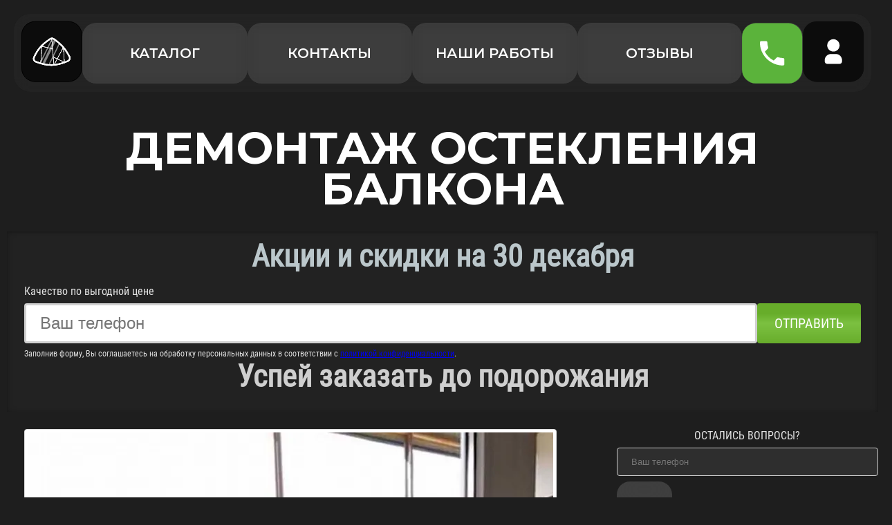

--- FILE ---
content_type: text/html; charset=utf-8
request_url: https://okna-v.com/about/demontazh-ostekleniya/
body_size: 6821
content:
<!DOCTYPE html>
    <html lang="ru">
    <head>
        <script>
            let fired = false;
            window.addEventListener('scroll', () => {
                if (fired === false) {
                    fired = true;

                    setTimeout(() => {
                        // Google
                        const s = document.createElement('script');
                        s.src = 'https://www.googletagmanager.com/gtag/js?id=UA-152057188-1';
                        document.head.appendChild(s);

                        // Google
                        window.dataLayer = window.dataLayer || [];
                        function gtag() { dataLayer.push(arguments); }
                        gtag('js', new Date());
                        gtag('config', 'UA-152057188-1');

                    }, 1000)
                }
            });
        </script>
        <meta charset="utf-8">
        <meta name="yandex-verification" content="231d025ba4be4cc4">
        <meta name="viewport" content="width=device-width, initial-scale=1.0">
        <link rel="canonical" href="https://okna-v.com/about/demontazh-ostekleniya/">
        <link rel="icon" type="image/svg+xml" href="/favicon.svg">
        <link rel="preconnect" href="https://fonts.googleapis.com">
        <link rel="preconnect" href="https://fonts.gstatic.com" crossorigin>
        <link href="https://fonts.googleapis.com/css2?family=Montserrat:ital,wght@0,100..900;1,100..900&display=swap" rel="stylesheet">
        <link rel="preload" href="/fonts/ieVl2ZhZI2eCN5jzbjEETS9weq8-19K7DQ.woff2" as="font" type="font/woff2" crossorigin="anonymous">
        <link rel="preload" href="/fonts/ieVl2ZhZI2eCN5jzbjEETS9weq8-19a7DRs5.woff2" as="font" type="font/woff2" crossorigin="anonymous">
        <link href="https://fonts.googleapis.com/css2?family=Unbounded:wght@700&display=swap" rel="stylesheet">
        <meta name="description" content="Демонтаж старого балконного остекления – неотъемлемый этап ремонта. Цена таких работ зависит от сложности и типа старого остекления. Компания Балконы Саратов предлагает качественное, быстрое и недорогое решение данного вопроса.">
        <title>Демонтаж остекления балкона в Саратове</title>
        
        
            <link rel="stylesheet" href="/css/modal.css">
            <link rel="stylesheet" href="/css/my.min.css">
            <link rel="stylesheet" href="/css/style.css">
        
        
    </head>
    <body>
    <script src="https://www.google.com/recaptcha/api.js?render=6LdAtH4pAAAAAFxM3_ZOoIR3DzXq5RozVVn4PbWs"></script>

    <!-- Yandex.Metrika counter -->
    <script type="text/javascript" >
        (function(m,e,t,r,i,k,a){m[i]=m[i]||function(){(m[i].a=m[i].a||[]).push(arguments)};
            m[i].l=1*new Date();
            for (var j = 0; j < document.scripts.length; j++) {if (document.scripts[j].src === r) { return; }}
            k=e.createElement(t),a=e.getElementsByTagName(t)[0],k.async=1,k.src=r,a.parentNode.insertBefore(k,a)})
        (window, document, "script", "https://mc.yandex.ru/metrika/tag.js", "ym");

        ym(35561350, "init", {
            clickmap:true,
            trackLinks:true,
            accurateTrackBounce:true,
            webvisor:true
        });
    </script>
    <noscript><div><img src="https://mc.yandex.ru/watch/35561350" style="position:absolute; left:-9999px;" alt="" /></div></noscript>
    <!-- /Yandex.Metrika counter -->

    <div class="content">
        
            <header>
                <div class="header-top">
                    <div class="logo">
                        <a href="/">
                            <img src="/img/logo.svg" alt="Оконная империя" width="89" height="89">
                        </a>
                    </div>

                    <!-- Этот блок и есть верх моб. меню: Каталог + Крестик -->
                    <div class="mobile-menu-trigger">
                        <a href="/catalog/" class="mobile-trigger-link">Каталог</a>

                        <div class="menu-button" id="menuButton">
                            <div class="menu-icon" id="menuIcon">
                                <span></span>
                                <span></span>
                                <span></span>
                            </div>
                        </div>
                    </div>

                    <!-- Десктопные ссылки -->
                    <a href="/catalog/" class="menu-link ">Каталог</a>
                    <a href="/contacts/" class="menu-link ">Контакты</a>
                    <a href="/our-works/" class="menu-link ">Наши работы</a>
                    <a href="/reviews/" class="menu-link ">Отзывы</a>

                    

                    <a href="#" class="menu-callback" data-formbox="#order">
                        <span>Заказать<br>звонок</span>
                        <div class="callback-icon">
                            <img src="/img/phone-call-icon.svg" alt="Позвонить">
                        </div>
                    </a>

                    <div class="auth-icon">
                        <a href="/login/">
                            <img src="/img/login-icon.svg" alt="Вход на сайт" width="89" height="89">
                        </a>
                    </div>
                </div>

                <!-- Открывающееся вертикальное меню -->
                <div class="mobile-menu" id="mobileMenu">
                    <a href="/our-works/" class="mobile-link">Наши работы</a>
                    <a href="/contacts/" class="mobile-link">Контакты</a>
                    <a href="/reviews/" class="mobile-link">Отзывы</a>

                    <a href="#" class="mobile-callback" data-formbox="#order">
                        <span>Заказать звонок</span>
                        <div class="mobile-callback-icon">
                            <img src="/img/phone-call-icon.svg" alt="Позвонить">
                        </div>
                    </a>
                </div>
            </header>
        

        <div id="count"></div>

        
            <h1 class="special-title">Демонтаж остекления балкона</h1>
            <div class="container-1170">
                
    <div id="hot-article">
    <div class="sale-70-article">
        Акции и скидки на 30 декабря
    </div>
    <div id="hot">
    <div style="display: grid">
        <div class="hot-main-message">Качество по выгодной цене</div>
        <div class="hot-grid">
            <div class="hotInput">
                <input type="tel" class="hot-main-phone" placeholder="Ваш телефон" />
                <input type="text" class="hot-main-name hidden" placeholder="Ваше имя" />
                <input type="email" class="hot-main-email hidden" placeholder="E-mail для получения купона на скидку" />
            </div>
            <button class="btn-submit hot-main-submit">Отправить</button>
        </div>
    </div>
    <div class="conf hot-main-conf"></div>
</div>

<script src="/js/hot-main.js"></script>
    <div class="green-70-article">Успей заказать до подорожания</div>
</div>

    <div class="dop-content">
        <div class="left-content">
            
                <img src="/uploads/about/ff2687e3-ae92-43f2-bdeb-78372a9d4607..webp" alt="Демонтаж остекления балкона">
            
            <div oncontextmenu="return false" class="preventcopy">
                <p>Демонтаж старого балконного остекления &ndash; неотъемлемый этап ремонта. Цена таких работ зависит от сложности и типа старого остекления. Деревянные конструкции легко демонтировать (процесс редко занимает более 1 часа), однако сварные конструкции из металла снять не так просто, и на демонтаж может уйти до нескольких часов. Вот почему до начала работ необходимо вызвать замерщика, который сможет определить сложность и рассчитать стоимость услуги.</p>
<h2>Этапы и особенности демонтажа балконного остекления</h2>
<p>Демонтаж балконных окон &ndash; задача для профессионалов. Деревянные конструкции убирают, предварительно демонтировав подоконник, раскрутив крепежи и сняв створки. После этого необходимо выпилить рамные стойки. В случае крепления рамы к стене посредством анкеров их следует выбить, после чего с помощью лома поддеть и вынуть раму.</p>
<p>Пластиковые окна требуют предварительного извлечения штифтов верхних оконных петель и снятия створок. Снятие оконного проема также выполняют ломиком, но если запланировано повторное использование рамы, следует аккуратно выдавить ее. Столь сложную и кропотливую работу необходимо доверять только профессионалам, ведь велика вероятность появления трещин и на профиле.</p>
<p>В случае соединения оконной конструкции со стеной понадобится разбить откосы, удалить распорки, демонтировать крепежи и только после этого убрать раму. Рамы на основе алюминиевого профиля обычно демонтируют без использования специализированных инструментов: достаточно приподнять и выдавить конструкцию.</p>
<p>Основные этапы демонтажа таковы:</p>
<ul>
<li>подготовка (снятие штор, жалюзи, вынос мебели и т.д.);</li>
<li>снятие остекления;</li>
<li>вынос строительного мусора.</li>
</ul>
<p>В случае выполнения комплексного демонтажа балкона может потребоваться удаление парапета (ограждения) и плиты. Обшивка удаляется с использованием специальных инструментов, таких как:</p>
<ul>
<li>лом;</li>
<li>гвоздодер;</li>
<li>молоток;</li>
<li>болгарка;</li>
<li>ножовка по металлу и т.д.</li>
</ul>
<p><img src="../../tinymce/64291d61-9f10-43c7-bc23-c1bf4fc569e8.webp" alt="" width="760" height="500" /></p>
<p>После демонтажа отделки срезаются перегородки, а затем разбивается балконная плита (куски бетона выбивают из промежутков между арматурой вручную). Выполнять любые демонтажные работы на балконе или лоджии следует предельно аккуратно во избежание выпадения строительного мусора (он заносится внутрь квартиры, после чего вывозится и утилизируется).</p>
<h2>Цена демонтажа остекления балкона или лоджии</h2>
<p>На стоимость демонтажа окон, балконных блоков, алюминиевых перегородок с остеклением непосредственно влияют материалы, тип крепления и используемая фурнитура. Поэтому до начала работ необходимо тщательно осмотреть конструкцию, определить ее &laquo;слабые&raquo; места: ржавые крепежи, рассохшиеся рамы, треснувшее стекло. Определение таких особенностей поможет составить план демонтажа, исключающий вероятность разбиения остекления, разрушения рамы и образования большого количества мусора, осколков.</p>
<p>Стоимость демонтажа рассчитывается, исходя из площади остекления. Отдельно определяют стоимость снятия подоконника, т.к. он может быть пластиковым, установленным на монтажную пену, а может быть деревянным, прочно закрепленным с помощью строительных скоб и крепежей.</p>
<p>Обратитесь в нашу компанию, и мы поможем вам аккуратно, качественно и быстро демонтировать остекление балкона. К подобным работам привлекается не менее 2 &ndash; 3 сотрудников, которые страхуют друг друга при работе с тяжелыми рамами и створками. Вот почему исключена вероятность их повреждения в процессе извлечения. Мы также избавим вас от необходимости вывоза мусора, самостоятельно вынесем и утилизируем его!</p>
            </div>
        </div>
        <div class="right-content">
    <div class="aluminum-button">
        ОСТАЛИСЬ ВОПРОСЫ?
    </div>
    <div class="form-block">
        <form class="inline-quote-form" action="/api/quote/" method="post" enctype="multipart/form-data" novalidate>
            <div class="input-wrapper">
                <!-- PHONE (keeps your .input-field) -->
                <input type="tel" name="phone" placeholder="Ваш телефон" class="input-field" inputmode="tel" required>

                <!-- FILE (keeps your .upload-block look; just adds a hidden file input inside) -->
                <label class="upload-block" style="position:relative;">
                    <input
                            type="file"
                            name="file"
                            class="file-input"
                            accept=".pdf,.doc,.docx,.jpg,.jpeg,.png"
                            style="position:absolute; inset:0; opacity:0; cursor:pointer;"
                    >
                    <div class="upload-icon">
                        <img src="/img/arrow-download.png" alt="Скачать">
                    </div>
                    <div class="upload-label">Загрузить файл</div>
                </label>

                <!-- SUBMIT -->
                <button type="submit" class="price-button">УЗНАТЬ ЦЕНУ</button>

                <!-- Status + progress (non-intrusive) -->
                <div class="form-status" aria-live="polite"></div>
                <progress class="upload-progress" value="0" max="100" style="display:none;width:100%"></progress>

                <!-- Extras -->
                <input type="text" name="company" autocomplete="off" tabindex="-1"
                       style="position:absolute;left:-9999px;opacity:0"> <!-- honeypot -->
                <input type="hidden" name="form_context" value="inline">
            </div>
        </form>
        <div class="right-text-block">
            Заполните форму и мы свяжемся с вами в ближайшее время
            <div class="right-text-block-img">
                <img src="/img/old-phone.png" alt="">
            </div>
        </div>
    </div>
    <p class="form-disclaimer">
        Заполнив форму, Вы соглашаетесь на обработку персональных данных в соответствии с <a href="/about/politika-konfidencialnosti/">политикой конфиденциальности</a>.
    </p>
</div>
    </div>

            </div>
        
    </div>

    <footer class="footer">
        <div class="footer-top">
            <div class="footer-wrapper">
                <div class="footer-container">
                    <div class="footer-column social">
                        <a href="/"><img src="/img/footer-logo.svg" alt="Логотип" class="social-icon" width="126" height="125"></a>
                        <a href="#"><img src="/img/instagram.svg" alt="Instagram" class="social-icon" width="126" height="125"></a>
                        <a href="#"><img src="/img/vk.svg" alt="VK" class="social-icon" width="126" height="125"></a>
                        <a href="#"><img src="/img/telegram.svg" alt="Telegram" class="social-icon" width="126" height="125"></a>
                    </div>

                    <div class="footer-column menu">
                        <h4>КАТАЛОГ</h4>
                        <ul>
                            <li><a href="/catalog/bezramnoe-osteklenie/">Безрамное остекление</a></li>
                            <li><a href="/catalog/alyuminievye-konstrukcii/okna/">Алюминиевые окна</a></li>
                            <li><a href="/catalog/celnosteklyannye-peregorodki/">Цельностеклянные перегородки</a></li>
                            <li><a href="/catalog/alyuminievye-konstrukcii/fasadnoe-osteklenie/">Фасадное остекление</a></li>
                            <li><a href="/catalog/bioklimaticheskie-pergoly/">Биоклиматические перголы</a></li>
                            <li><a href="/catalog/alyuminievye-ograzhdeniya/">Алюминиевые ограждения</a></li>
                            <li><a href="/catalog/teplye-razdvizhnye-portaly/">Теплые раздвижные порталы</a></li>
                        </ul>
                    </div>

                    <div class="footer-column menu">
                        <h4>КОНТАКТЫ/ВХОД</h4>
                        <ul>
                            <li><a href="/catalog/alyuminievye-konstrukcii/zenitnye-fonari/">Зенитные фонари</a></li>
                            <li><a href="/catalog/gilotinnoe-osteklenie/">Гильотинное остекление</a></li>
                            <li><a href="/catalog/derevyannye-evro-okna/">Деревянные евроокна</a></li>
                            <li><a href="/catalog/skladnye-dveri/">Складные двери</a></li>
                            <li><a href="/catalog/istoricheskie-okna/">Исторические окна</a></li>
                            <li><a href="/articles/">Статьи</a></li>
                        </ul>
                    </div>

                    <div class="footer-column form">
                        <h4>ЗАКАЖИТЕ СЕГОДНЯ</h4>
                        <p>и получите визуализацию вашего остекления бесплатно</p>
                        <form class="inline-quote-form" action="/api/quote/" method="post" novalidate>
                            <input type="tel" name="phone" placeholder="Ваш телефон" required inputmode="tel" class="input-field">

                            <!-- optional extras -->
                            <input type="hidden" name="form_context" value="mini">
                            <input type="text" name="company" tabindex="-1" autocomplete="off" style="position:absolute;left:-9999px;opacity:0">

                            <button type="submit">ОТПРАВИТЬ</button>

                            <!-- status/progress (used by the same JS; harmless if you omit) -->
                            <div class="form-status" aria-live="polite"></div>
                            <progress class="upload-progress" value="0" max="100" style="display:none;width:100%"></progress>
                        </form>
                    </div>

                    <div class="footer-bottom-left">
                        <p>© 2024 год. Оконная Империя. Все права защищены. <a href="https://iwebcoder.com/seo" target="_blank">Seo</a></p>
                    </div>
                    <div class="footer-bottom-center">
                        <a href="#">Политика конфиденциальности</a>
                    </div>
                    <div class="footer-bottom-right">
                        <a href="mailto:info@okna-v.com">Оконная Империя info@okna-v.com</a>
                    </div>
                </div>
            </div>
        </div>
    </footer>

    <div class="popup-overlay" id="order">
        <div class="popup-card">
            <div class="card-grid">

                <div class="card-media">
                    <img src="/img/form-img.png" alt="Form image">
                    <!-- Back button over the image -->
                    <button class="back-btn">
                        <img src="/img/arrow-back-form.png" alt="Go back">
                    </button>
                </div>

                <div class="card-form">
                    <h2 class="form-title">ЗАПОЛНИТЕ ФОРМУ</h2>
                    <p class="form-subtitle">Мы рассчитаем стоимость вашего остекления</p>

                    <form class="modal-quote-form" action="/api/quote/" method="post" enctype="multipart/form-data" novalidate>
                        <div class="form-row">
                            <input id="orderPhone" name="phone" type="tel" inputmode="tel"
                                   class="input input--phone" placeholder="Ваш телефон" required>
                        </div>

                        <label class="upload-block" style="position:relative;">
                            <input
                                    type="file"
                                    name="file"
                                    class="file-input"
                                    accept=".pdf,.doc,.docx,.jpg,.jpeg,.png"
                                    style="position:absolute; inset:0; opacity:0; cursor:pointer;"
                            >
                            <div class="upload-icon">
                                <img src="/img/arrow-download.png" alt="Скачать">
                            </div>
                            <div class="upload-label">Загрузить файл</div>
                        </label>

                        <div class="orderMessage"></div>

                        <button type="submit" class="price-button" id="orderSubmit">УЗНАТЬ ЦЕНУ</button>
                        <div class="orderConf"></div>

                        <!-- Extras -->
                        <input type="text" name="company" autocomplete="off" tabindex="-1"
                               style="position:absolute;left:-9999px;opacity:0"> <!-- honeypot -->
                        <input type="hidden" name="form_context" value="modal">
                        <progress class="upload-progress" value="0" max="100" style="display:none;width:100%"></progress>
                    </form>
                </div>

            </div>
        </div>
    </div>




    
    
        <script src="/js/form.js"></script>
        <script src="/js/my.js"></script>
        <script src="/js/modal.js"></script>
        <script src="/js/site.js"></script>
    

    

    
    </body>
    </html>






--- FILE ---
content_type: text/html; charset=utf-8
request_url: https://www.google.com/recaptcha/api2/anchor?ar=1&k=6LdAtH4pAAAAAFxM3_ZOoIR3DzXq5RozVVn4PbWs&co=aHR0cHM6Ly9va25hLXYuY29tOjQ0Mw..&hl=en&v=7gg7H51Q-naNfhmCP3_R47ho&size=invisible&anchor-ms=20000&execute-ms=30000&cb=nwhsoouhn9wt
body_size: 48128
content:
<!DOCTYPE HTML><html dir="ltr" lang="en"><head><meta http-equiv="Content-Type" content="text/html; charset=UTF-8">
<meta http-equiv="X-UA-Compatible" content="IE=edge">
<title>reCAPTCHA</title>
<style type="text/css">
/* cyrillic-ext */
@font-face {
  font-family: 'Roboto';
  font-style: normal;
  font-weight: 400;
  font-stretch: 100%;
  src: url(//fonts.gstatic.com/s/roboto/v48/KFO7CnqEu92Fr1ME7kSn66aGLdTylUAMa3GUBHMdazTgWw.woff2) format('woff2');
  unicode-range: U+0460-052F, U+1C80-1C8A, U+20B4, U+2DE0-2DFF, U+A640-A69F, U+FE2E-FE2F;
}
/* cyrillic */
@font-face {
  font-family: 'Roboto';
  font-style: normal;
  font-weight: 400;
  font-stretch: 100%;
  src: url(//fonts.gstatic.com/s/roboto/v48/KFO7CnqEu92Fr1ME7kSn66aGLdTylUAMa3iUBHMdazTgWw.woff2) format('woff2');
  unicode-range: U+0301, U+0400-045F, U+0490-0491, U+04B0-04B1, U+2116;
}
/* greek-ext */
@font-face {
  font-family: 'Roboto';
  font-style: normal;
  font-weight: 400;
  font-stretch: 100%;
  src: url(//fonts.gstatic.com/s/roboto/v48/KFO7CnqEu92Fr1ME7kSn66aGLdTylUAMa3CUBHMdazTgWw.woff2) format('woff2');
  unicode-range: U+1F00-1FFF;
}
/* greek */
@font-face {
  font-family: 'Roboto';
  font-style: normal;
  font-weight: 400;
  font-stretch: 100%;
  src: url(//fonts.gstatic.com/s/roboto/v48/KFO7CnqEu92Fr1ME7kSn66aGLdTylUAMa3-UBHMdazTgWw.woff2) format('woff2');
  unicode-range: U+0370-0377, U+037A-037F, U+0384-038A, U+038C, U+038E-03A1, U+03A3-03FF;
}
/* math */
@font-face {
  font-family: 'Roboto';
  font-style: normal;
  font-weight: 400;
  font-stretch: 100%;
  src: url(//fonts.gstatic.com/s/roboto/v48/KFO7CnqEu92Fr1ME7kSn66aGLdTylUAMawCUBHMdazTgWw.woff2) format('woff2');
  unicode-range: U+0302-0303, U+0305, U+0307-0308, U+0310, U+0312, U+0315, U+031A, U+0326-0327, U+032C, U+032F-0330, U+0332-0333, U+0338, U+033A, U+0346, U+034D, U+0391-03A1, U+03A3-03A9, U+03B1-03C9, U+03D1, U+03D5-03D6, U+03F0-03F1, U+03F4-03F5, U+2016-2017, U+2034-2038, U+203C, U+2040, U+2043, U+2047, U+2050, U+2057, U+205F, U+2070-2071, U+2074-208E, U+2090-209C, U+20D0-20DC, U+20E1, U+20E5-20EF, U+2100-2112, U+2114-2115, U+2117-2121, U+2123-214F, U+2190, U+2192, U+2194-21AE, U+21B0-21E5, U+21F1-21F2, U+21F4-2211, U+2213-2214, U+2216-22FF, U+2308-230B, U+2310, U+2319, U+231C-2321, U+2336-237A, U+237C, U+2395, U+239B-23B7, U+23D0, U+23DC-23E1, U+2474-2475, U+25AF, U+25B3, U+25B7, U+25BD, U+25C1, U+25CA, U+25CC, U+25FB, U+266D-266F, U+27C0-27FF, U+2900-2AFF, U+2B0E-2B11, U+2B30-2B4C, U+2BFE, U+3030, U+FF5B, U+FF5D, U+1D400-1D7FF, U+1EE00-1EEFF;
}
/* symbols */
@font-face {
  font-family: 'Roboto';
  font-style: normal;
  font-weight: 400;
  font-stretch: 100%;
  src: url(//fonts.gstatic.com/s/roboto/v48/KFO7CnqEu92Fr1ME7kSn66aGLdTylUAMaxKUBHMdazTgWw.woff2) format('woff2');
  unicode-range: U+0001-000C, U+000E-001F, U+007F-009F, U+20DD-20E0, U+20E2-20E4, U+2150-218F, U+2190, U+2192, U+2194-2199, U+21AF, U+21E6-21F0, U+21F3, U+2218-2219, U+2299, U+22C4-22C6, U+2300-243F, U+2440-244A, U+2460-24FF, U+25A0-27BF, U+2800-28FF, U+2921-2922, U+2981, U+29BF, U+29EB, U+2B00-2BFF, U+4DC0-4DFF, U+FFF9-FFFB, U+10140-1018E, U+10190-1019C, U+101A0, U+101D0-101FD, U+102E0-102FB, U+10E60-10E7E, U+1D2C0-1D2D3, U+1D2E0-1D37F, U+1F000-1F0FF, U+1F100-1F1AD, U+1F1E6-1F1FF, U+1F30D-1F30F, U+1F315, U+1F31C, U+1F31E, U+1F320-1F32C, U+1F336, U+1F378, U+1F37D, U+1F382, U+1F393-1F39F, U+1F3A7-1F3A8, U+1F3AC-1F3AF, U+1F3C2, U+1F3C4-1F3C6, U+1F3CA-1F3CE, U+1F3D4-1F3E0, U+1F3ED, U+1F3F1-1F3F3, U+1F3F5-1F3F7, U+1F408, U+1F415, U+1F41F, U+1F426, U+1F43F, U+1F441-1F442, U+1F444, U+1F446-1F449, U+1F44C-1F44E, U+1F453, U+1F46A, U+1F47D, U+1F4A3, U+1F4B0, U+1F4B3, U+1F4B9, U+1F4BB, U+1F4BF, U+1F4C8-1F4CB, U+1F4D6, U+1F4DA, U+1F4DF, U+1F4E3-1F4E6, U+1F4EA-1F4ED, U+1F4F7, U+1F4F9-1F4FB, U+1F4FD-1F4FE, U+1F503, U+1F507-1F50B, U+1F50D, U+1F512-1F513, U+1F53E-1F54A, U+1F54F-1F5FA, U+1F610, U+1F650-1F67F, U+1F687, U+1F68D, U+1F691, U+1F694, U+1F698, U+1F6AD, U+1F6B2, U+1F6B9-1F6BA, U+1F6BC, U+1F6C6-1F6CF, U+1F6D3-1F6D7, U+1F6E0-1F6EA, U+1F6F0-1F6F3, U+1F6F7-1F6FC, U+1F700-1F7FF, U+1F800-1F80B, U+1F810-1F847, U+1F850-1F859, U+1F860-1F887, U+1F890-1F8AD, U+1F8B0-1F8BB, U+1F8C0-1F8C1, U+1F900-1F90B, U+1F93B, U+1F946, U+1F984, U+1F996, U+1F9E9, U+1FA00-1FA6F, U+1FA70-1FA7C, U+1FA80-1FA89, U+1FA8F-1FAC6, U+1FACE-1FADC, U+1FADF-1FAE9, U+1FAF0-1FAF8, U+1FB00-1FBFF;
}
/* vietnamese */
@font-face {
  font-family: 'Roboto';
  font-style: normal;
  font-weight: 400;
  font-stretch: 100%;
  src: url(//fonts.gstatic.com/s/roboto/v48/KFO7CnqEu92Fr1ME7kSn66aGLdTylUAMa3OUBHMdazTgWw.woff2) format('woff2');
  unicode-range: U+0102-0103, U+0110-0111, U+0128-0129, U+0168-0169, U+01A0-01A1, U+01AF-01B0, U+0300-0301, U+0303-0304, U+0308-0309, U+0323, U+0329, U+1EA0-1EF9, U+20AB;
}
/* latin-ext */
@font-face {
  font-family: 'Roboto';
  font-style: normal;
  font-weight: 400;
  font-stretch: 100%;
  src: url(//fonts.gstatic.com/s/roboto/v48/KFO7CnqEu92Fr1ME7kSn66aGLdTylUAMa3KUBHMdazTgWw.woff2) format('woff2');
  unicode-range: U+0100-02BA, U+02BD-02C5, U+02C7-02CC, U+02CE-02D7, U+02DD-02FF, U+0304, U+0308, U+0329, U+1D00-1DBF, U+1E00-1E9F, U+1EF2-1EFF, U+2020, U+20A0-20AB, U+20AD-20C0, U+2113, U+2C60-2C7F, U+A720-A7FF;
}
/* latin */
@font-face {
  font-family: 'Roboto';
  font-style: normal;
  font-weight: 400;
  font-stretch: 100%;
  src: url(//fonts.gstatic.com/s/roboto/v48/KFO7CnqEu92Fr1ME7kSn66aGLdTylUAMa3yUBHMdazQ.woff2) format('woff2');
  unicode-range: U+0000-00FF, U+0131, U+0152-0153, U+02BB-02BC, U+02C6, U+02DA, U+02DC, U+0304, U+0308, U+0329, U+2000-206F, U+20AC, U+2122, U+2191, U+2193, U+2212, U+2215, U+FEFF, U+FFFD;
}
/* cyrillic-ext */
@font-face {
  font-family: 'Roboto';
  font-style: normal;
  font-weight: 500;
  font-stretch: 100%;
  src: url(//fonts.gstatic.com/s/roboto/v48/KFO7CnqEu92Fr1ME7kSn66aGLdTylUAMa3GUBHMdazTgWw.woff2) format('woff2');
  unicode-range: U+0460-052F, U+1C80-1C8A, U+20B4, U+2DE0-2DFF, U+A640-A69F, U+FE2E-FE2F;
}
/* cyrillic */
@font-face {
  font-family: 'Roboto';
  font-style: normal;
  font-weight: 500;
  font-stretch: 100%;
  src: url(//fonts.gstatic.com/s/roboto/v48/KFO7CnqEu92Fr1ME7kSn66aGLdTylUAMa3iUBHMdazTgWw.woff2) format('woff2');
  unicode-range: U+0301, U+0400-045F, U+0490-0491, U+04B0-04B1, U+2116;
}
/* greek-ext */
@font-face {
  font-family: 'Roboto';
  font-style: normal;
  font-weight: 500;
  font-stretch: 100%;
  src: url(//fonts.gstatic.com/s/roboto/v48/KFO7CnqEu92Fr1ME7kSn66aGLdTylUAMa3CUBHMdazTgWw.woff2) format('woff2');
  unicode-range: U+1F00-1FFF;
}
/* greek */
@font-face {
  font-family: 'Roboto';
  font-style: normal;
  font-weight: 500;
  font-stretch: 100%;
  src: url(//fonts.gstatic.com/s/roboto/v48/KFO7CnqEu92Fr1ME7kSn66aGLdTylUAMa3-UBHMdazTgWw.woff2) format('woff2');
  unicode-range: U+0370-0377, U+037A-037F, U+0384-038A, U+038C, U+038E-03A1, U+03A3-03FF;
}
/* math */
@font-face {
  font-family: 'Roboto';
  font-style: normal;
  font-weight: 500;
  font-stretch: 100%;
  src: url(//fonts.gstatic.com/s/roboto/v48/KFO7CnqEu92Fr1ME7kSn66aGLdTylUAMawCUBHMdazTgWw.woff2) format('woff2');
  unicode-range: U+0302-0303, U+0305, U+0307-0308, U+0310, U+0312, U+0315, U+031A, U+0326-0327, U+032C, U+032F-0330, U+0332-0333, U+0338, U+033A, U+0346, U+034D, U+0391-03A1, U+03A3-03A9, U+03B1-03C9, U+03D1, U+03D5-03D6, U+03F0-03F1, U+03F4-03F5, U+2016-2017, U+2034-2038, U+203C, U+2040, U+2043, U+2047, U+2050, U+2057, U+205F, U+2070-2071, U+2074-208E, U+2090-209C, U+20D0-20DC, U+20E1, U+20E5-20EF, U+2100-2112, U+2114-2115, U+2117-2121, U+2123-214F, U+2190, U+2192, U+2194-21AE, U+21B0-21E5, U+21F1-21F2, U+21F4-2211, U+2213-2214, U+2216-22FF, U+2308-230B, U+2310, U+2319, U+231C-2321, U+2336-237A, U+237C, U+2395, U+239B-23B7, U+23D0, U+23DC-23E1, U+2474-2475, U+25AF, U+25B3, U+25B7, U+25BD, U+25C1, U+25CA, U+25CC, U+25FB, U+266D-266F, U+27C0-27FF, U+2900-2AFF, U+2B0E-2B11, U+2B30-2B4C, U+2BFE, U+3030, U+FF5B, U+FF5D, U+1D400-1D7FF, U+1EE00-1EEFF;
}
/* symbols */
@font-face {
  font-family: 'Roboto';
  font-style: normal;
  font-weight: 500;
  font-stretch: 100%;
  src: url(//fonts.gstatic.com/s/roboto/v48/KFO7CnqEu92Fr1ME7kSn66aGLdTylUAMaxKUBHMdazTgWw.woff2) format('woff2');
  unicode-range: U+0001-000C, U+000E-001F, U+007F-009F, U+20DD-20E0, U+20E2-20E4, U+2150-218F, U+2190, U+2192, U+2194-2199, U+21AF, U+21E6-21F0, U+21F3, U+2218-2219, U+2299, U+22C4-22C6, U+2300-243F, U+2440-244A, U+2460-24FF, U+25A0-27BF, U+2800-28FF, U+2921-2922, U+2981, U+29BF, U+29EB, U+2B00-2BFF, U+4DC0-4DFF, U+FFF9-FFFB, U+10140-1018E, U+10190-1019C, U+101A0, U+101D0-101FD, U+102E0-102FB, U+10E60-10E7E, U+1D2C0-1D2D3, U+1D2E0-1D37F, U+1F000-1F0FF, U+1F100-1F1AD, U+1F1E6-1F1FF, U+1F30D-1F30F, U+1F315, U+1F31C, U+1F31E, U+1F320-1F32C, U+1F336, U+1F378, U+1F37D, U+1F382, U+1F393-1F39F, U+1F3A7-1F3A8, U+1F3AC-1F3AF, U+1F3C2, U+1F3C4-1F3C6, U+1F3CA-1F3CE, U+1F3D4-1F3E0, U+1F3ED, U+1F3F1-1F3F3, U+1F3F5-1F3F7, U+1F408, U+1F415, U+1F41F, U+1F426, U+1F43F, U+1F441-1F442, U+1F444, U+1F446-1F449, U+1F44C-1F44E, U+1F453, U+1F46A, U+1F47D, U+1F4A3, U+1F4B0, U+1F4B3, U+1F4B9, U+1F4BB, U+1F4BF, U+1F4C8-1F4CB, U+1F4D6, U+1F4DA, U+1F4DF, U+1F4E3-1F4E6, U+1F4EA-1F4ED, U+1F4F7, U+1F4F9-1F4FB, U+1F4FD-1F4FE, U+1F503, U+1F507-1F50B, U+1F50D, U+1F512-1F513, U+1F53E-1F54A, U+1F54F-1F5FA, U+1F610, U+1F650-1F67F, U+1F687, U+1F68D, U+1F691, U+1F694, U+1F698, U+1F6AD, U+1F6B2, U+1F6B9-1F6BA, U+1F6BC, U+1F6C6-1F6CF, U+1F6D3-1F6D7, U+1F6E0-1F6EA, U+1F6F0-1F6F3, U+1F6F7-1F6FC, U+1F700-1F7FF, U+1F800-1F80B, U+1F810-1F847, U+1F850-1F859, U+1F860-1F887, U+1F890-1F8AD, U+1F8B0-1F8BB, U+1F8C0-1F8C1, U+1F900-1F90B, U+1F93B, U+1F946, U+1F984, U+1F996, U+1F9E9, U+1FA00-1FA6F, U+1FA70-1FA7C, U+1FA80-1FA89, U+1FA8F-1FAC6, U+1FACE-1FADC, U+1FADF-1FAE9, U+1FAF0-1FAF8, U+1FB00-1FBFF;
}
/* vietnamese */
@font-face {
  font-family: 'Roboto';
  font-style: normal;
  font-weight: 500;
  font-stretch: 100%;
  src: url(//fonts.gstatic.com/s/roboto/v48/KFO7CnqEu92Fr1ME7kSn66aGLdTylUAMa3OUBHMdazTgWw.woff2) format('woff2');
  unicode-range: U+0102-0103, U+0110-0111, U+0128-0129, U+0168-0169, U+01A0-01A1, U+01AF-01B0, U+0300-0301, U+0303-0304, U+0308-0309, U+0323, U+0329, U+1EA0-1EF9, U+20AB;
}
/* latin-ext */
@font-face {
  font-family: 'Roboto';
  font-style: normal;
  font-weight: 500;
  font-stretch: 100%;
  src: url(//fonts.gstatic.com/s/roboto/v48/KFO7CnqEu92Fr1ME7kSn66aGLdTylUAMa3KUBHMdazTgWw.woff2) format('woff2');
  unicode-range: U+0100-02BA, U+02BD-02C5, U+02C7-02CC, U+02CE-02D7, U+02DD-02FF, U+0304, U+0308, U+0329, U+1D00-1DBF, U+1E00-1E9F, U+1EF2-1EFF, U+2020, U+20A0-20AB, U+20AD-20C0, U+2113, U+2C60-2C7F, U+A720-A7FF;
}
/* latin */
@font-face {
  font-family: 'Roboto';
  font-style: normal;
  font-weight: 500;
  font-stretch: 100%;
  src: url(//fonts.gstatic.com/s/roboto/v48/KFO7CnqEu92Fr1ME7kSn66aGLdTylUAMa3yUBHMdazQ.woff2) format('woff2');
  unicode-range: U+0000-00FF, U+0131, U+0152-0153, U+02BB-02BC, U+02C6, U+02DA, U+02DC, U+0304, U+0308, U+0329, U+2000-206F, U+20AC, U+2122, U+2191, U+2193, U+2212, U+2215, U+FEFF, U+FFFD;
}
/* cyrillic-ext */
@font-face {
  font-family: 'Roboto';
  font-style: normal;
  font-weight: 900;
  font-stretch: 100%;
  src: url(//fonts.gstatic.com/s/roboto/v48/KFO7CnqEu92Fr1ME7kSn66aGLdTylUAMa3GUBHMdazTgWw.woff2) format('woff2');
  unicode-range: U+0460-052F, U+1C80-1C8A, U+20B4, U+2DE0-2DFF, U+A640-A69F, U+FE2E-FE2F;
}
/* cyrillic */
@font-face {
  font-family: 'Roboto';
  font-style: normal;
  font-weight: 900;
  font-stretch: 100%;
  src: url(//fonts.gstatic.com/s/roboto/v48/KFO7CnqEu92Fr1ME7kSn66aGLdTylUAMa3iUBHMdazTgWw.woff2) format('woff2');
  unicode-range: U+0301, U+0400-045F, U+0490-0491, U+04B0-04B1, U+2116;
}
/* greek-ext */
@font-face {
  font-family: 'Roboto';
  font-style: normal;
  font-weight: 900;
  font-stretch: 100%;
  src: url(//fonts.gstatic.com/s/roboto/v48/KFO7CnqEu92Fr1ME7kSn66aGLdTylUAMa3CUBHMdazTgWw.woff2) format('woff2');
  unicode-range: U+1F00-1FFF;
}
/* greek */
@font-face {
  font-family: 'Roboto';
  font-style: normal;
  font-weight: 900;
  font-stretch: 100%;
  src: url(//fonts.gstatic.com/s/roboto/v48/KFO7CnqEu92Fr1ME7kSn66aGLdTylUAMa3-UBHMdazTgWw.woff2) format('woff2');
  unicode-range: U+0370-0377, U+037A-037F, U+0384-038A, U+038C, U+038E-03A1, U+03A3-03FF;
}
/* math */
@font-face {
  font-family: 'Roboto';
  font-style: normal;
  font-weight: 900;
  font-stretch: 100%;
  src: url(//fonts.gstatic.com/s/roboto/v48/KFO7CnqEu92Fr1ME7kSn66aGLdTylUAMawCUBHMdazTgWw.woff2) format('woff2');
  unicode-range: U+0302-0303, U+0305, U+0307-0308, U+0310, U+0312, U+0315, U+031A, U+0326-0327, U+032C, U+032F-0330, U+0332-0333, U+0338, U+033A, U+0346, U+034D, U+0391-03A1, U+03A3-03A9, U+03B1-03C9, U+03D1, U+03D5-03D6, U+03F0-03F1, U+03F4-03F5, U+2016-2017, U+2034-2038, U+203C, U+2040, U+2043, U+2047, U+2050, U+2057, U+205F, U+2070-2071, U+2074-208E, U+2090-209C, U+20D0-20DC, U+20E1, U+20E5-20EF, U+2100-2112, U+2114-2115, U+2117-2121, U+2123-214F, U+2190, U+2192, U+2194-21AE, U+21B0-21E5, U+21F1-21F2, U+21F4-2211, U+2213-2214, U+2216-22FF, U+2308-230B, U+2310, U+2319, U+231C-2321, U+2336-237A, U+237C, U+2395, U+239B-23B7, U+23D0, U+23DC-23E1, U+2474-2475, U+25AF, U+25B3, U+25B7, U+25BD, U+25C1, U+25CA, U+25CC, U+25FB, U+266D-266F, U+27C0-27FF, U+2900-2AFF, U+2B0E-2B11, U+2B30-2B4C, U+2BFE, U+3030, U+FF5B, U+FF5D, U+1D400-1D7FF, U+1EE00-1EEFF;
}
/* symbols */
@font-face {
  font-family: 'Roboto';
  font-style: normal;
  font-weight: 900;
  font-stretch: 100%;
  src: url(//fonts.gstatic.com/s/roboto/v48/KFO7CnqEu92Fr1ME7kSn66aGLdTylUAMaxKUBHMdazTgWw.woff2) format('woff2');
  unicode-range: U+0001-000C, U+000E-001F, U+007F-009F, U+20DD-20E0, U+20E2-20E4, U+2150-218F, U+2190, U+2192, U+2194-2199, U+21AF, U+21E6-21F0, U+21F3, U+2218-2219, U+2299, U+22C4-22C6, U+2300-243F, U+2440-244A, U+2460-24FF, U+25A0-27BF, U+2800-28FF, U+2921-2922, U+2981, U+29BF, U+29EB, U+2B00-2BFF, U+4DC0-4DFF, U+FFF9-FFFB, U+10140-1018E, U+10190-1019C, U+101A0, U+101D0-101FD, U+102E0-102FB, U+10E60-10E7E, U+1D2C0-1D2D3, U+1D2E0-1D37F, U+1F000-1F0FF, U+1F100-1F1AD, U+1F1E6-1F1FF, U+1F30D-1F30F, U+1F315, U+1F31C, U+1F31E, U+1F320-1F32C, U+1F336, U+1F378, U+1F37D, U+1F382, U+1F393-1F39F, U+1F3A7-1F3A8, U+1F3AC-1F3AF, U+1F3C2, U+1F3C4-1F3C6, U+1F3CA-1F3CE, U+1F3D4-1F3E0, U+1F3ED, U+1F3F1-1F3F3, U+1F3F5-1F3F7, U+1F408, U+1F415, U+1F41F, U+1F426, U+1F43F, U+1F441-1F442, U+1F444, U+1F446-1F449, U+1F44C-1F44E, U+1F453, U+1F46A, U+1F47D, U+1F4A3, U+1F4B0, U+1F4B3, U+1F4B9, U+1F4BB, U+1F4BF, U+1F4C8-1F4CB, U+1F4D6, U+1F4DA, U+1F4DF, U+1F4E3-1F4E6, U+1F4EA-1F4ED, U+1F4F7, U+1F4F9-1F4FB, U+1F4FD-1F4FE, U+1F503, U+1F507-1F50B, U+1F50D, U+1F512-1F513, U+1F53E-1F54A, U+1F54F-1F5FA, U+1F610, U+1F650-1F67F, U+1F687, U+1F68D, U+1F691, U+1F694, U+1F698, U+1F6AD, U+1F6B2, U+1F6B9-1F6BA, U+1F6BC, U+1F6C6-1F6CF, U+1F6D3-1F6D7, U+1F6E0-1F6EA, U+1F6F0-1F6F3, U+1F6F7-1F6FC, U+1F700-1F7FF, U+1F800-1F80B, U+1F810-1F847, U+1F850-1F859, U+1F860-1F887, U+1F890-1F8AD, U+1F8B0-1F8BB, U+1F8C0-1F8C1, U+1F900-1F90B, U+1F93B, U+1F946, U+1F984, U+1F996, U+1F9E9, U+1FA00-1FA6F, U+1FA70-1FA7C, U+1FA80-1FA89, U+1FA8F-1FAC6, U+1FACE-1FADC, U+1FADF-1FAE9, U+1FAF0-1FAF8, U+1FB00-1FBFF;
}
/* vietnamese */
@font-face {
  font-family: 'Roboto';
  font-style: normal;
  font-weight: 900;
  font-stretch: 100%;
  src: url(//fonts.gstatic.com/s/roboto/v48/KFO7CnqEu92Fr1ME7kSn66aGLdTylUAMa3OUBHMdazTgWw.woff2) format('woff2');
  unicode-range: U+0102-0103, U+0110-0111, U+0128-0129, U+0168-0169, U+01A0-01A1, U+01AF-01B0, U+0300-0301, U+0303-0304, U+0308-0309, U+0323, U+0329, U+1EA0-1EF9, U+20AB;
}
/* latin-ext */
@font-face {
  font-family: 'Roboto';
  font-style: normal;
  font-weight: 900;
  font-stretch: 100%;
  src: url(//fonts.gstatic.com/s/roboto/v48/KFO7CnqEu92Fr1ME7kSn66aGLdTylUAMa3KUBHMdazTgWw.woff2) format('woff2');
  unicode-range: U+0100-02BA, U+02BD-02C5, U+02C7-02CC, U+02CE-02D7, U+02DD-02FF, U+0304, U+0308, U+0329, U+1D00-1DBF, U+1E00-1E9F, U+1EF2-1EFF, U+2020, U+20A0-20AB, U+20AD-20C0, U+2113, U+2C60-2C7F, U+A720-A7FF;
}
/* latin */
@font-face {
  font-family: 'Roboto';
  font-style: normal;
  font-weight: 900;
  font-stretch: 100%;
  src: url(//fonts.gstatic.com/s/roboto/v48/KFO7CnqEu92Fr1ME7kSn66aGLdTylUAMa3yUBHMdazQ.woff2) format('woff2');
  unicode-range: U+0000-00FF, U+0131, U+0152-0153, U+02BB-02BC, U+02C6, U+02DA, U+02DC, U+0304, U+0308, U+0329, U+2000-206F, U+20AC, U+2122, U+2191, U+2193, U+2212, U+2215, U+FEFF, U+FFFD;
}

</style>
<link rel="stylesheet" type="text/css" href="https://www.gstatic.com/recaptcha/releases/7gg7H51Q-naNfhmCP3_R47ho/styles__ltr.css">
<script nonce="Rf4eTSftaWfr9yAbvCEXpg" type="text/javascript">window['__recaptcha_api'] = 'https://www.google.com/recaptcha/api2/';</script>
<script type="text/javascript" src="https://www.gstatic.com/recaptcha/releases/7gg7H51Q-naNfhmCP3_R47ho/recaptcha__en.js" nonce="Rf4eTSftaWfr9yAbvCEXpg">
      
    </script></head>
<body><div id="rc-anchor-alert" class="rc-anchor-alert"></div>
<input type="hidden" id="recaptcha-token" value="[base64]">
<script type="text/javascript" nonce="Rf4eTSftaWfr9yAbvCEXpg">
      recaptcha.anchor.Main.init("[\x22ainput\x22,[\x22bgdata\x22,\x22\x22,\[base64]/[base64]/bmV3IFpbdF0obVswXSk6Sz09Mj9uZXcgWlt0XShtWzBdLG1bMV0pOks9PTM/bmV3IFpbdF0obVswXSxtWzFdLG1bMl0pOks9PTQ/[base64]/[base64]/[base64]/[base64]/[base64]/[base64]/[base64]/[base64]/[base64]/[base64]/[base64]/[base64]/[base64]/[base64]\\u003d\\u003d\x22,\[base64]\\u003d\x22,\x22SsOZM8Oow6vDosOxJcOuw54bIMOWwo8AwohAwrfCvMKpAsKvwonDj8KMBsObw5/Dv8OMw4fDunXDnzdqw4JaNcKPwqXCpMKRbMKEw5fDu8OyLwwgw6/Dg8OTF8KnTcKawqwDasO3BMKew6p6bcKWUDBBwpbCucO/FD9JJ8KzwoTDizxOWTnClMOLF8O8eG8Ca1LDkcKnDBdebmQbFMKzYl3DnMOsXsKlLMOTwp7CvMOeex/CllBiw4nDnsOjwrjCqcOgWwXDl3TDj8OKwq0fcAvCrsOww6rCjcKROMKSw5UQBGDCr11lERvDj8OoDxLDr1jDjAp/[base64]/DqMKXwr/CkcOlOALCvMKDw6HDpGYFwpzCm2HDn8OTa8KHwrLCtcKQZz/Di2nCucKyBcK2wrzCqFxSw6LCs8Oyw7NrD8KqNV/CusKYb0N7w7DClAZIYsOwwoFWbcKew6ZYwqs9w5YSwpQ3asKvw4LCqMKPwrrDk8KfME3DiUzDjUHClBVRwqDChik6acK0w6F6bcKCHT8pIBRSBMOwwpjDmsK2w7fCpcKwWsO5L30xEsK8eHsbwq/DnsOcw4/CgMOnw7wlw6BfJsOlwpfDjgnDtmcQw7FYw4dRwqvCn28eAXprwp5Vw43Cq8KEZXUMaMO2w7AQBGBVwr9hw5UxI0k2wr/CtE/Dp2oQV8KGVj3CqsO1OFBiPkvDg8OKwqvCqgoUXsOXw7rCtzFjC0nDqwLDsW8rwqhpMsKRw7TClcKLCRoYw5LCowPCngN0wqohw4LCumsqfhcRwqzCgMK4DMKSEjfCqW7DjsKowqDDpn5LccKudXzDgQTCqcO9wpdKWD/Ci8KzcxQ/[base64]/CqcKwUgrDvcOgwqbCvS02TsO+ZcONw4Qzd8Otw5vCtB0Vw6rChsOOHC3DrRzCn8KNw5XDniTDolUsZsKrbwvDpUXCmcOrw7MFZcKsQzc6bMKNw5bCs3fDkcKNAMO3w4fDkcK9wqkPZj/[base64]/w4x7w6hIw4jClcO6TsOZw7XDn8OzfhcpwoEPw5cgRsOJKX9/wqAHwrvCmsOXJAlbGcO7woXCn8OxwobCuDwMKsOgL8KicQ8PZj3Dl0UCw6zDtcONwpLCqsKnw6bDg8KcwoAzwr/[base64]/w7XDtsOwwrc1EG/Cknk7wqzDuBzCmF1VwqvDmMKCCRfDgk3CnsOBKW/DtXLCvcOzbMOwRMKtw7PCuMKewo4Ew5LCp8OKQhnCtyHCi0rCkklUw5TDtVYsbHBUH8OPRcOswoTDkcKEH8OiwoIXKMOcwpPDtcKkw6/DtMKUwrfCoBvCgjzCi2VKFmnDtTTCsh/CpMOWD8KgUV0JE13CosOQC0vDoMOIw6/[base64]/DtjsJwpvCrcKkw5wqwqbDnRg4woXCuENsA8OpH8OJw4dCw6ZAw6jCnsOsWhlWw7p5w6PCg0vDum3Dh2TDsUd/w6ZSYsK4X0nDvzY3U0cnccKhwp3Cnj1Lw4/[base64]/[base64]/DsCBOwrZ0wqMYLEHCtUjDrE/DvxLDuXfDpwTCgsO6wqISw4Rew7XDiEFgwqZVwpXChWbCucK/wo3DnMOJTsOwwqdFKk5ywpzCvcOzw7MUwovCnsK/HCjDoCnCqWrDl8O8OcOpwpk2wqpwwqEuw4sFwpVIw5rDvcO3LsO8wrnDjcOnbMOwE8O4AcK+DMKkw77CmWNOw4Ujwpwkw5zDsXvDvmHCtgvDnlrDoQPChTwFfV8WwoHCox/DvcKbDDA/Aw3DssKWbyLDsiPCgzvCk8Kuw6LDucK/LzjDijACwosGw7Zpwo5ewrpvYcKEEVpYHULCvMKjw6liwoZ0CcKUwo9twqTDvFbCnsKudsKiwr3CnsKyMcKqwr/ClMOpdMOaQsKjw4/[base64]/CisO/w6RhJjzDjkxBwr8iw6gya0XDrMOrw4JALXLCvsK+TyrDrF0WwrDCowrCp1bCuiwnwqbDoi3DiTNGJGRBw7fClCLCuMKTVgNwNcOIDUDCvMOXw6jDqWvCvsKrX2ELw6JXwpFaUjTChhLDksOTw4t/w6vCi03DmQV5w6PDsAZEEnk/wocKworDhcODw5IAw5xsYsO+dFpcCRZcTlnChMKqw5wzwoYgw77DvsO5a8KbT8K9XX3DujTCtcOVWzBiCkxuwqdkC3HCicKXWcK7w7DDlw/CjsOYwrvDl8OWw4/DriDDlsO3WFbDosOewr/DjMKOwqnCusOPYiHCuFzDssOSw4XCj8OfbcKow77DjBkkMgJFfcKzdhBPH8OnRMO/CkUowofCtcOKRMK3c3wmwoLDpkUGwqk/AMOvwqHDul9yw6UOBsOyw4jDuMO+wo/[base64]/CC5dX0DDsydXUMOkZH3DnMKtXQJeXsOvwrYyJCEYV8O8w5PDsBjDp8KxScOTKcO+P8K7w79/ZyFpcQ8dTyh6wonDrXktLGdww79sw4o1w7bDkCF3TD8KC0vCn8KNw6BeSR44FcOIwrLDhhbDrMOYIDPDqydYCGRXwojCr1cTw5QVOnnCnMOxwrXClDzCuCDDnCkzw4zDmcKSw6E+w6p0QEDDp8KHw67DkMOyZcOaHcOHwqpew40QUT/[base64]/wo8dZsOtEMKXUVJ/w7DDvS/DhcK5w5zCrETDpBXDjB0XIhEFaxIQZMKpwrRGwqBdBRQkw5bChx9tw53CiT9pwqMnDEDCilQlw4fCjMK4w596Cz3CuljDscKNOcKCwoLDpmoTEMK2wr/DrMKAaUh/wo7DqsOyEsOIw5jDpw/DpmgRdcKIwrvDvsOvX8Ocwr1Fw5pWJ2zCsMKwIz4/PzzCvUvDiMOXw5TCgcOTw6PCssOtT8K6wobDpzzDpSvDh3A+wozDtcK/[base64]/Di8K2FDJVw4rDg8KDw4IXKMOBwrrCsF7CpMOEw5dPw5TCucK/w7DCi8KIw4nCg8KGw5Fmwo/DqcKlbzskV8K4w6TDk8Osw71WHScRw79we0PCuwvCvsOYw4/[base64]/DmGIBYUkzwpplw5cSw5HCqcKcw7PCscKBwoMrQBLDkxoPwrTDssOkKBhmw5wFw412w5DCr8Klw5vDmcObZQtpwrMIwqRbOjXCpsKmw6AawqdlwpRwWB/[base64]/DvcOpwqvDisKtGwc1w5TDh8OCwrPDpiHDpyRSwrkueMOtUcKPwpHCkcKGw6fCqlfCtMK9esK2DMOVwpPCgU4ZZHgvBsKqcMOcXsKpw6PCucKOw5Qcw4Azw7bChzFcwqXDkRrClmPCpEHDo28mw73DhcK/[base64]/DtyLDnRxnw7xaT8KVw7DCo1HDsMKqwq7Du8O3w5gRLcOiwqQ5UcKVTMKvVMKowqjDqDBGwqtQTm0AJUlgRxzDp8KfElvCscOad8K0w4zCmQfCicKXaBd6D8OuXWIyXsOGKi3DhzkCG8KXw7jCmcKbEl7DjE/DnsKCw53CsMK1WcOxw5PCigTDocKtw6t4w4IZTAPCnWwXw6Amw4lqeh1AwoDCt8O2H8O+DgnDqV8Tw5jCsMKew4/[base64]/[base64]/DvnbDjMOhwovDvcOvw6rCpsKowqAbGMKWBCLCq8OVEMK2e8KEwoEEw4/Cgl0hwq/Ck1RMw5rDrF1CfCrDlnrDsMKWwojDicKow4JMS3V1w4rCo8KlQcOLw5ZYw6TCncOsw7rDlsKMN8O2w6vCk0ckwokYdSUEw49wdcOXYzh3wq0PwrnDrTgzw5zDmsKCASN9Xy/[base64]/[base64]/CtcOOw4LDhcO+wocHZMK5w4MbWsKHwrDCgcOWw4dmbMK1w7BowqfDq3DChsKxwrASE8KucVBcwrXCuMKuOsKVaHRBXMOMwo9NY8KcSsKXw48rKxo4fMOgAsK7wrtRNsOXfMOHw7BUw5vDvVDDmMOBw5bDi1TCpsO2S2HDucK9DsKMOsO/w5jDrz9xDMKZwqvDgsKNN8ORwqQtw7fChhM+w6QbdcO4wqzCuMOwZMO/RGLDm0tCdDBGbyfCizbCosKfQ2Q2wpfDlSNxwpLCv8Kmw5vDp8O7ClLDuyLDtQLDojBJOsOFMjESwqzCtMOkEMOaB0EmTMK/w5MKw4TCgcOhcsKsaWDDqT/[base64]/wrcXZDvCi8K+wqLDiMKOUcOpwrvCuCTDpSNzZSTCgTgsTWp7wp3Ck8O4CsKgw6sew4rDn1zClMOxQU/CpcOQw5PDgXgjwotLwoPDpTDCksOpwoBawrokIl3DiA/CnsOEw7I+w73DhMK0wrDCtcOYKhoYw4XDjRxyeXDCvcKJTsOjGsKsw6ROHcKwecKbwospanJ/DlxNwqLDvCLComogHsKiTW/DlsKDfkDCqMKhNMOvw4piEULChA99dz/DhHFrwpJow4PDoGtQw5EZKsKoYWkyAcOlw6EjwpFQfz9ACMOxw7opaMKTYMKDXcObYRvClMOIw4NZw7TDv8Oxw6/[base64]/CiBHDp3AkwohkwroPw7HClyHDihXCnMOWQ0jCq1vDtsKGIcKtHidbDiTDp1UtwofCnMKnw6XCncOKw6vCtmTDhnTCkXvDrSXCkcK9XsK0wrwQwpxfb0kswqbDkVlhw6Y/Cn1iw413M8KIEjnCnFBVwpMhZcKjMsOywp4fw6zDocO5JcOEAcOlXn8swqrClcKaAwobRsKawrJrwrzDhyDCtiLDo8K/w5MjchRQfGxvw5VrwocMw7lqw4FTPT81P3LDmgo8wpx6w5dtw77CtsOWw6rDpw/CiMK/DjTDnTXDmsK2wotowpVOYDzChcKIRC99aWxMCTLDq1BuwrjDscODZMOpW8KGUHhxw6glw4vDjcKKwqpUOsOPwpB6VcOAw5Jew6stIjwbw7/Dk8OnwrvCkMO9dsOXw49Ow5TDhsOdw6p6w50Ew7XDoH47MB7DgsKqAsK+w5lzFcO2TMKFUC/DqsOZKFMCwrjCisKhTcKVCXnDr0HCtcKvacOlBMOvQMOQw407w5nDhxJ7w7pkC8O8w7rDvsKvUwA/wpPCtMO1Y8KdVWIZwoNxcMOnw4pBHMKBb8OfwrI9wrnCj1VDfsKGKsKJaXbClcOfBsKLw6TCkB0KanFCXxgmGBYEw6TDlQJaa8OHw4PDuMOJw47DicOFZsOjw5zDlsOtw5DDkSFjdcO/[base64]/CocKba17CuwM6YXfCuCZzHMK7KcKdwpNPYWM1w745w7/DnjTCjsKFw7NiTFbCn8KbdGnCqzsKw6NtHAJgKDR/wq/CmMKGwqLCvMOJw6LDiUvDh34VFsKnwrhjE8OKb2zCtGJvwq3CmsKUwpnDusOxw6vDkwbDhFzDrsOKwqh0wofCpsOdD29OacKow7jDpkrDjQDCuBbCnsKMHy8dAWEhH35Aw41Sw6Rzw7/[base64]/wr8zwqfCrT7CtsOlNMOHw6vDlMOUcBvDoT3DjMK2wrcnTiUewoYCw7lww5HCvVPDnQpwAMOwdj5QwoXCmw/CnMK0CcK/[base64]/[base64]/DmyzCiUUgZkhvw6LCmUQnWMOewrFXwozCoxtYw5PCvwYtN8KSTsKBOcONC8OHSn3DrTVZwonCmSXDmQpqRMKyw44CwpXDv8O/dMOLQVLDiMOpcsOUFMKgw7XDhMKEGDd3WMOZw43CnX7CtVoiwqQzbMKSwrLCr8OKDS9dUsOLwr3CrUM8AMOyw4bDo3/Cq8OUw6p3J31FwqzCjmjCtsOUwqcWw47DnMOhwo/Cin50R0TCpMOKJsKowpDCgcKLwoUUwo3CmMKwIGTCgcOzeAfDhsKufy3CsS/CqMO0WG/CnhfDg8KUw4NZM8OLTcKBCcKGJwDDsMO+F8OnPMONfsKgwr/DqcK/RQlbwp3Cn8OgGWrDtcOkIcKMfsOQw609w5hSLsKwwpDDicOQOcKoFgPCpRrCs8Oxw6tVw5xYw6pdw7nCmmbCq2XCrzHCjDDDosONCMOcwqvChcK1wqXDhsOYwq3DsUx+dsOuPVvCrQYVw5XDr2hXw6Y/[base64]/[base64]/[base64]/w4wTwrzDq8KNwo1cw7MMw6TCsi7CrcKZEnvDnUfClmpNw4PDksKnwrh7H8KiwpPCpQAtwqLCncKPwp4Ww5XDsGRsbMOGRyjDj8KUO8OSw58zw4cyO3bDmcKYci3Cjjxtwr4YEMOwwr/[base64]/w7RwFj/Dt0kfPMKGw4rCoMOaScOuwrbCslDDssOKw7YywojCug/Dt8OuwpdJw6pQw5zDoMKrN8OTwpdHw7PCj0jDpjg7w7rDgSLDpwzDnsOdU8O/bMOxW3t8wpoRwp0SwrDCrwlNWyAfwppTHMKpHGg8wrHCmEtfORXDq8O+TsOywpVYwqvCqsOqbMOWw7/DssKXUgjDmMKLQ8Ohw7nDsEFtwpM0wo3CtMKyelwGwoTDoxsVw5rDnX7CsmM8QGnCocKQw7bCsjZOw7XDqcKXM158w63DsRwawrHCvwgBw7/CmcK9ZMKRw4xXw4gpRsOQYBfDr8KSeMOzfXHDsVZgNEZbEFHDnm5AEWXDrsOfUG88w5pHwr4KHUgEHcOtwpTCmmbCt8OESjDCisKpLko2wpRxwr5qS8KHbcO/[base64]/DkMKGw71GXcOBLnYxwr1gwprCvMOgeXMOPiZAw5xzwpUtwr7CqVDCrcKowr8nAcK0wqnChRLDjzPDucKaYxHDth9+CjPDhMKveig7OjjDv8OTdSFFR8K5w5ZlHMOYw5rDlBTDmWVUw7twH0d7w5Q/XH7Dh1TCkQDDgMOVw4DCsixmJXnCpSUZwpXChMK6PD1fQRHCtzABasOrwo3DmhTDt1zCtcOBw63DoWrCux7CgsOKwpzCosKtEMOCw7hvN3IoZUPCsF3CpEhVw6LDtMOsZF9lLMKHw5bCiHnCunNJwpzCvDBNeMKMXgrDhzXDjcKFK8OceBLDi8O/X8KlE8Kfw5vDtH0/ASrDl2MwwphGwobDrcKpT8K8FMKVOsORw7fDn8OMwrt6w7Etw5vDonTDlwdKSGNPwpkzw7vCpU5hcjptTz1jw7YuWUcOPMO3wrfDnjvCmCk7C8OMw5l4w78kwoPDoMONwrMaMGLDusKWUXTCjEEWwrVfwqDCmcKETMK/w7UowoXCr0NuHsO8w4TDv2LDoxTDrMKyw5lKwrtMIVcGwonDsMKmw6HChkFvw5vDg8KtwrQUWgM2w63DuR7Dozg2w7TCiSDDqTlOw6jDtQ3Clmoow4XCuirDlsOyM8OTQ8K7wqvCsB7CusOQPsOHbG0LwprDjm3Cj8KEw6/[base64]/[base64]/DvsOdTwUsAMK+wo7Dr8K2wrQ2dmpmCwRiwqrCuMOzw7zDvMKACcOZIcOewobDpcOhWHVrw7Zhw6VyTgxlw4XCqGHCmhVcL8Odw59IO3QcwrnCv8K8KWHDqmAJfyBNTcKxY8KrwqrDicO0wrY7CcOJw7bDi8OEwrA0OkozZ8Ovw4pvecKrBB/Cm1rDokA3WsO5w5/[base64]/CmB/Crgdrw4zDh8KZwp3CqMKBw6nDrh/DpXjDpMOeU8K5w4TCsMK0McKGw7XCvw5zwosXEcKBwow+wqE8w5fCj8OmN8K5wqVbwpUAdhLDr8Oqw4XDoRIYwojCg8K6DMO1wps+wobChEvDvcKsw4fCvcKVMAXDkSbDjMOZw4ARwoDDh8KLwqVmw54wEF/DplTCvF/[base64]/DjsKwwpLCmcKucjtjw4hiNMKaUxrDmMKTwpgRw7PCscOXU8KSwovCjyUvwrvCi8Kyw79FJTpTwqbDmcKmUQBrb2rDssOow4nDliB/[base64]/[base64]/DvWoww5t6aBXCiMO7wp0EX1Ztw6QOwrvCoMKQPsKyIicRfV3Ch8OGFsKgdsKeVXspQmvDuMKbTsOJw7jDmDfDmFNyf3nDrAFOZVAgwpLDsR/CkELDtHXCqcK6wqbCjMOkAMOmHsO9wotPUnBfZ8KTw5PCu8OqTcO8KA1KA8O5w45qw5rDh2NGwr3DlcOvwpsuwrB2w5rCsCjCnBzDuVnCncKOQMKQSDZ9wpbDkVrDshE0eG7CrgbCi8OIwo7Do8OHQU5uwqjCncK0Y2PCscO8wrN/[base64]/Cuyx8woPDnsK+egcaGFFpw5sDwrPDmRduT8O2Qn11w4XCtcOgZcO5Am7CvcOlDsK3wpnDiMOeTTsFVAgnw77Cv04gw47DtMKowr/CmcOVQCnDknMvWloUwpDDjcKbUm4gw6XCpcKaATgeYsKaKzZGwqIqwqRUGcO1w6FqwrjCjRbCg8OVMMOFFQcOLmsQVMOFw50SScOmwpgCwrArYWcqwpPDsTN2wpXDrF/[base64]/DryXDusO5PcKPCwcKw7Vjw6NSFEIcw6giwqXCvj9uw5sCf8OMwr/Dh8ORwrhQSsOFZw9JwrELWMObw4zDjTHDuUYiPylMwqB0wrXDvMO4w4fDi8OKwqfDosKBR8K2wrfDugFDYcK8H8KXwoFew7DDscOgXE7Cs8OHGgvDrcOdd8OgDTt6w6LCjCDDsVTDk8KZw5jDlcKmdnNYPMOKw45jRmpYwr3DsB0/[base64]/[base64]/w60KZ8KjbsOqDytWQ8O/[base64]/wq4bfmEpw6U1SMO8w4hwPMKRw6bDvsOKw78awoA8wppyUG0dOMO7woAUOsKCwrXDj8KEw7BfAsKHJRMUw4kTc8Kgw73CqDdywqHDhGZQwocywozCq8OYwq7Cr8Oxw53Dlkwzwp/DtRx2IgbDi8O3w7wUJB5HBVrDljHClDAlw5VDwrjDi2R+wrHChQjDlXPCoMK9ZCTDm2jDgBQlRCPCp8KobGZRw7/DlHjDrznDnElDw7fDlMOUwq/[base64]/w4XCjXXDgRbCi3TClh/CnHTChU0lXloZwotMwo/[base64]/DmVM9w4/DrG9FZ8Kmw6nCrlt9wqU6FsKWw7xVCixzSTlBV8K6YmcjR8O3wr4RQGhTw7dawrXDnsKJb8O3wpPDphnDmsOEFcKiwrcldMKmw6h+wroIUMOGYMOlb2DCg2bDi1DCqsKUYcKOwodZfMKvw5IfXMK/FMOQQD3DpsODDxzCqQTDh8Kkbi7CsyBswpokwo3CtcOTIxnDmMKMw5hOw5XCkW/DtR3CgsKqPCAzSsKgXcK+wrLDrsKAX8OqbAZCKh4/wrXChG3CmsK+wpfCssOCVsK4VlTCmwZxwrPChMOGwqPDpsK+RhHClHdqwpjCpcK+wrwqRz7ChBwHw61jw6bDlyZ5OMOfSxHCscK1wo1/aSFed8OXwroLw5DDmcO3w6JkwobDm3Fow6xQOcKvQ8OhwpVAwrXDsMKCwoDCiV5BJAbDpVFrKMOhw7TDo0U4KcO/[base64]/Dl8OnB1zDkcOQwpBjw7DDojbCq3rDkcK5w75IwojCr1PDk8Opw6YCUcOICE/DmcKbw79pIcKAHcK1woBbw4w9CsOEw5Rmw5QCSDbChjgdwoteVR3CnT9bOy7CgDPCgmoLwokfw5HCjBxyBsO2QcKcChXCu8ONwrrCoRV5wo7DhMO6G8OMK8KZW0Aawq3Cp8KrKsK6w6UHwoA/w7vDn2PCqFMJVENjCMOiwqAUE8OOwq/CusK+w6EqaxFiwpXDgijCksKQQV1DJ0PCpQ/DjBwFelZQw5/[base64]/Dgz94F17DgMOkwqrCssOcIsKZwrMbw4PDgyIHw5LCo3Vzb8KRw5vCqMKkB8K8wrJswp7DtsOPHcKVwr/CgG7ChsKVHSlYTy1cw5jCjTHCjsK1w7pUw5/Cl8KtwpPDvcK2w4cFFTt6wrARwqdVKFgWZ8KKCkzDmTkMVcKZwowXw6RZwqPChAXCvMKeIUbCm8Kjwrpnw6kIRMO0w6PClU5pF8K8woRDSlvCogtQw6vDvyfDksKnOcKIB8KcNcKdw7MewrPCk8OWCsOow5/CmsO5XFQnwrgZw77DgcKEdsKqwrxBwpXChsK+wp0jAVTCv8KqeMOUNsO8cid3wqd7aCgVwpzDocKJwp43SMKgCsO3AMKLwr7CpG/CuQEgw5fDjsOpwozDgnrCqjQIwpQLGzrChzEtdcOiw7dXw4PDu8OUeBQ+X8OKF8OCw4zDg8O6w6vCj8OsNQLCmsOXSsKlw4HDnCvCqMKNL0pewoExwozDhsKiw6UpHsKzbXfDlcK7w5fDtH7DgsOJfMOEwq5fDD4sFSBPNT8HwonDlsK0RHlpw7zDriMAwp5lbcKuw5/CmMOew4vCqxs0Vww0WW16F2xcw4DDnTsKAcOWwoEFw6/[base64]/wppOZDpMMsOxbcOyBXnCpGVrw74aYVlNw5nCn8K/SnXCjXnCv8KvIU/Di8OwZg1dE8KDw7XCuzlewofDm8KGw4LCvgsrVcOLOxAcVwwJw6APNHN1YcKGw6xgLHBGckfDiMKjw6rDm8Khw6Rmdi8jwo/CoQHCmBXDosObwokRLcORPlxMw4VhHsKMwr8CAcO8w70MwrbDr3zDhcOHD8Oye8KdWMKiesKZF8Ogwo9tBwjDl1zDlio0wptlwqgxD24aK8OYGsOHOMKTRsKmSMKVwrLCg0rDpMKowr8/D8OVa8KwwrYbBsKtR8OowpfDvzkWwr8AEiHDp8KwOsOPScONw7NAw6/CtMKmYkdmJMK6PcKYJcKrc1MnO8KTw4nDnAjDjsODw6hkL8OkZnsKQsKVw4/CusOlEcOew58BVMOFw5A7I0TDi2PCicO3wrhAH8Kqw4M6OThzwpw9JcO6E8OIw6oxbcOrOG8Sw4zDvsKewr8pw7/Dq8KMW0bCl0XDqm8TdMKWwroywqrCqUsTSGQoKmUiwpsJKEUMKsO/OwskOVfCscKZE8Khwo/[base64]/FWfCk8Oqw7wUP8OGwoU8VHkkwoPDhsOqwqLDgsKnHsKww6AuXsKZwr7DoBHCr8KoP8K1w6wPw4fDsRYlTxjCq8K9NExoOcOgOztqMC3DpyDDkcOswoDDmwowYGANbXnCoMOTEcOzOTAUw4xTCMO/w4dzGsK1RMO2wpRqMkFXwr7DmMOcTjnDncKiw7NbwpfDocKLw4bDlX7DlMOXwrV6OMK0ZFzCk8OqwpjCkTJ5WMOBwoR4wpjDkBwSw5TDvsKUw4rDncKiwpkZw5zCgsKewoB3IkNKCE0xbxXCtBZIGzQyfjYGwrQYw6h/XsONw6keImDDlMOkPcOjwoEXw60lw7zCr8KVPjZrDFLDk0AQwobCjgkhw5fChsOhcMKpdxzDssO7PX/DtmgqXX/[base64]/[base64]/CocKNWnhlw6rClMOdw44fw7dOEHxXSDl2c8Khw4cZwqoQw7TDrHJZwrEiwqhFwp5Pw5DCksKzJcKcK0hOW8KwwqYNbcOCw4nDgMOfw4J6M8Kdw5JYcgFrDsOFN0/CsMK9w7Nww5JSw7TDm8OFOMKYcFHDr8OowpwBLMK/XwJZC8OOYQ4MJUZBcMKBNlPCnyDCiAdtVEXCrGxvwpd3wpVyworCsMKowqnCqsKqe8KDam7DqQ/DrRwvPsK3U8K6VRIQw7DDvjdZfsOPwo1Bwrckwqlvwq1Sw5/Dr8OdYsKFQMOkY04Vwq57w4MXwqfDjVInRH7Cr1k6N0B7wqJBIBBzwoBEG17Du8OYGF8hFE0yw7fCvhxMesKzw6oXw7rCl8OzEjhmw4/DkyEtw7slOE/CmU51O8OAw41hw7vCisOQSsOMOA/DhW1TwpnCvMKfbXVRw6HCu3EVw6jClFrDpcK2wqMSD8KjwotqY8OyCTnDrDFOwrQfw7cGw7LCiijClsOue13Dj2nDtETCg3TCskhxw6ELdXzDvD/CnFlSdcK2wrfDnsK5ITvDv3Ivw7LDt8O3wo1dbmvDkMO0GcKVMsO3w7BjAjbDqsKrKijCucKyOwkcSsO7w5TCtAnCv8ORw53CgBnCtEczw7nDs8OJVMKCw6bDucK5w7/CgW3DtSA9JMOSHW/Ck27Du20dGMK4IzYlw5tiDDl7AMOYwq3CncKVfMOww7vDsV88wogEwr/DjDHDlsOYwohCwqPDo1bDqzLDk0tcXMO/ZWbCoBbClR/Cn8Ouw6s3wr/DgsO7CgXCswtSw60fcMKlPRXDvjM5HmHDlsKrQgwEwqdzw45QwpILw49IZsKuLMOgw6AHwoYOUcKhIsO9w6pIw6fComUCwpt5wrHChMKYw5jDi0x+wpHCqsK7AMKXw6XCpcOcwrY6TCw0A8OREcK/KA89wrMgEMKuwonDlQsSJSLCgMKnwqF6McOmRVzDssK0HUd1wrR6w4jDkRXCuVdKKyXCiMKhCMKpwpoENTN9GAsdb8Kxw4V0FcOdFcKlSjJIw5bDsMKHwrQkQWDCrDPCssKvch1GWcKWPRXChj/[base64]/Dr25jQ8OTwq4Vw6RxNcKQSMKIwpbDucK5aGTCogfCn1nDgsOhLcKzwocsMiHCijjCjsOWw5zCjsKqw6fCvFLCssOOwp7CicOgw7XCs8OMQsOUeEoeazvCq8ONwpjDtQx9BzdQNcKfOkEbw6jDvC/DmcOZwo3DtsOnw7/Dk0PDpgYvwqHCjhjCll4jw6zDjMK5eMKPw4fDmMOHw55Aw49NwozCpmkEwpF+w5pRYcK8woHDqMOnFcKrwpDCijXDpcKewpHCisKTV3bCocOpw58Bw5Udw5l6w5Mdw7zCsmfDncKEwp/[base64]/[base64]/MCQYdMOtw6ErUcKSwozCuUM/wq7Ct8O2w7VvwpJ4w5XCqMK9wp7DlMOlF3HDp8K6woRdwpt3woZnwrMAOcKId8OCw6MNw4M+NA3DhE/[base64]/[base64]/w6kmwpvChHZEwoxwRcOjwrXDjMKXFy3DucO/[base64]/[base64]/DqD09worClX3DusOgOVlbw5xqKsOVw5Z9FsOuQcKsHMKPwrvCt8Krwp0hJcOKw5MeDF/CuwgSflvDsAZBZcKOQ8O3PHMdw651wrPCscOnYcO/w73Dg8OqZ8KyaMOMA8Omw6rCkjDCvwBHY0w7wonCj8OsdsOlwozDmMKLFk9CeFF3EsO+YW7Ch8OIe2jCplAKd8Obw6rDjMOCwr0Sa8KEUMKvwoccwq82YRnDucOuwo/Dk8OvdzAcwqkKw47Di8OHXMK0K8K2X8KnBcOINCM2w6YoU19kOG/Cnx9jwonDonpSwp8xThh/YsObI8OQwr8sHMOsCxxiwrorbcOIw4wlccOLw5xBw5x0WC7Ds8OAw5F3NcKkw5hab8OxQwLCs0rCiG3Ct0DCoinCnzlLecO8VcOEw7AdOzw8EMKcwpzCry0NccKYw4lMGcKSGcOawqgtwpE/woQtw4bDtWjDocO/IsKuOsOyBAPCrMK2wpx9XWvCmVp8w5JUw6DDl105w7IUb05kbX/ChQQIAcKqAMKTwrVtUcO4wqLClcOkwpp0JBjCusOPw4/DqcK8BMKgWhY9A0cvwrpbw5gsw6VMwqHCmhzDvsKCw7Mow6ZMAsOXLBzCsS53wpHCs8O8wo/CpTLCh0c8RsK2ZMK4BcK+b8ObLhLDnQkQKC1uSmbDnDcHwoLCtsOIW8K6w6ggPsOBDsKJUsKHFHhSRDZrZy/CqlIGwr5fw4nDq3dSb8KMw7nDu8KWG8KUwpZlFEhNFcOjwpHCvDrDlDfChsOKN1ELwoYdwoBlWcKecD3CjMO2wq3CrzPCmRlxwpLDvxrDjWDCqUZqwpvDt8O3w7k7w7YKfsK1N37ChsKTH8OuwrDDqzw2wrrDjcKDJSYaUsOPO2USTcOwdGrChMKxw4PDsHZuMhofw4/[base64]/NcKowqrDvMOhwrcFGiTCnsK9woHCvUfCnisfwpEww4Nqw6bDoC3Ct8ONMcKew4AmMMKaRcKlwpFmN8OGw7VIw6HDmsKaw67CsR3CslJnNMObwrghPzrCi8KQLMKaXMOHSx04A2jCjcOdeSERTcO0VcOuw6stNUbDsyYYDmcvw5h/w7hgUsKXRcKVw4bDjirDm2l7WinDviDDqMOlIcKJQ0Etw6glTyPCvW56wosSwr/[base64]/CpGzDk3vDpzJ5w7hFw6l+w5BUA8KQw5PDtsOvB8KswqnClyHDgsKGWMODwrfCiMKiwoPCncKSw4QJwqMqw44kdBDCh1TDkVUKTcKAUcKHYsK4w4rDlB97wqpWYzHCrhsEwpYVDwfCmcKqwoPDpMK+wpXDkxRjw5bCv8OVH8KQw75cw7YXDsKkw4pbYMKtwp/[base64]/DhR7DkMK2TsOzaAfCkcK5f8KmwoopXSoAUkpuQMOoUmPClsOrR8O3w7zDmsOyEcO8w55FwonCpsKlw4wjw7AJbMO3DA55w6hOYMOtw6ZRwqwiwqvDjcKow4/CkUrCuMK/SsKFLkomKGhbGcOJfcOBwolpworDh8OVwpvCu8KtwovCkGVSAQ4CRxtaU1xtw5bCrcKDAcOfdzXCvGnDqsObwrHDmRTCocOswol7PkbDnylTw5J7HMOQwrg2wpdlIEfDtcOaCMKswplNZj0mw4vCqMKVPg/CmMKmw7TDjUvDlsKXB2UcwqhGw5wFTcOBwrcfbHLChBJEw6hcGMK+YinCthPChSbCl2FFBMOvLcKNcsOJBcOXcMOTw6slOCQtO2HCh8Ooe2nDpcOaw7HCowvCvcO5wrxbblzCsXbCkV0jw5IaQ8KaS8OCwrF/SBYRU8OEwpx/J8OuVDrDhQHDjkEoSx8zfcK2woUiYcKVwpVKwrBMw6PDtQ4rwr5VBRXDh8OzLcOLJETCogoUOxXDhjbCg8K/[base64]/DlcKEJhzDq8K4w4DClWLCj0Z5w6PCrcOAL8KLwqHDjsOMwotfw4FjdsOiVsKYH8OVw5jChMKTwqLCmlDCixfCr8OuVsKYwq3Cs8KdcsK/wqoDRCzCgBbDh2kKw63CuQhfwprDgcOhEcO/IcOmJyHDl0rCkMO4FMOJwq16w5rCtcOKwrXDqwktK8O/DVHCpynDjFjCmEfCuWkFwrVARsOow6rCnsOtwoVGfxXCgFBILgLDi8O6XsKbeTQdw6MLWcOGcsODwozCiMKuIyXDtcKMwr/Dmjtnwp3CgcOOEcOuScOOND7CpMOvS8O4bTJXwrE\\u003d\x22],null,[\x22conf\x22,null,\x226LdAtH4pAAAAAFxM3_ZOoIR3DzXq5RozVVn4PbWs\x22,0,null,null,null,1,[21,125,63,73,95,87,41,43,42,83,102,105,109,121],[-1442069,435],0,null,null,null,null,0,null,0,null,700,1,null,0,\[base64]/tzcYADoGZWF6dTZkEg4Iiv2INxgAOgVNZklJNBoZCAMSFR0U8JfjNw7/vqUGGcSdCRmc4owCGQ\\u003d\\u003d\x22,0,0,null,null,1,null,0,0],\x22https://okna-v.com:443\x22,null,[3,1,1],null,null,null,1,3600,[\x22https://www.google.com/intl/en/policies/privacy/\x22,\x22https://www.google.com/intl/en/policies/terms/\x22],\x22Cda/sltElhzQzQdGst7oh50PJoC5GUYHXTU1rQm0tu0\\u003d\x22,1,0,null,1,1767077563014,0,0,[241,39],null,[161],\x22RC-SqTgYcYQLxWLkQ\x22,null,null,null,null,null,\x220dAFcWeA6cyAkeyM98Ygr6L6S_eZkCEvfjfv7pNCKxVHysi8095oq05oc2XGY7xxPya0r9LiZ9YZJn5ffyBct76i-OKkz1LzwyUg\x22,1767160363146]");
    </script></body></html>

--- FILE ---
content_type: text/css; charset=utf-8
request_url: https://okna-v.com/css/modal.css
body_size: 651
content:
/* Video Modal */

.fancybox-slide {
    backface-visibility: hidden;
    height: 100%;
    left: 0;
    outline: none;
    overflow: auto;
    padding: 44px;
    position: absolute;
    text-align: center;
    top: 0;
    transition-property: transform,opacity,-webkit-transform;
    white-space: normal;
    width: 100%;
}

.fancybox-slide::before {
    content: '';
    display: inline-block;
    height: 100%;
    margin-right: -.25em;
    vertical-align: middle;
    width: 0;
}

.fancybox-content {
    margin: 0;
    overflow: visible;
    padding: 0;
    background: #000;
    display: inline-block;
    max-width: 100%;
    position: relative;
    text-align: left;
    vertical-align: middle;
}

.fancybox-iframe {
    vertical-align: top;
    background: transparent;
    border: 0;
    height: 100%;
    margin: 0;
    overflow: hidden;
    padding: 0;
    width: 100%;
    z-index: 1055;
}

.video-modal * {
    box-sizing: border-box;
}

.video-modal {
    width: 100%;
    height: 100%;
    position: fixed;
    top: 0; left: 0; bottom: 0; right: 0;
    overflow: auto;
    z-index: 1035;
}

/* Img Modal */

.img-modal {
    position: fixed;
    top: 0;
    left: 0;
    bottom: 0;
    right: 0;
    display: flex;
    align-items: center;
    justify-content: center;
    z-index: 1035;
}

.img-modal img {
    z-index: 1036;
}

/* Form Modal */

.form-box {
    position: fixed;
    top: 0;
    left: 0;
    bottom: 0;
    right: 0;
    display: flex;
    align-items: center;
    justify-content: center;
    z-index: 1035;
}

.form-container {
    position: relative;
    padding: 3rem;
    border-radius: 5px;
    box-shadow: 0 3rem 5rem rgba(0, 0, 0, 0.3);
    background: #eeefeb;
    z-index: 1036;
}

/* Additional */

.overlay {
    position: fixed;
    top: 0;
    left: 0;
    bottom: 0;
    right: 0;
    width: 100%;
    height: 100%;
    background-color: rgba(0, 0, 0, 0.6);
    backdrop-filter: blur(3px);
    z-index: 1034;
}

.close-modal-img, .close-modal-video, .close-modal-form {
    position: absolute;
    top: 20px;
    right: 20px;
    width: 20px;
    height: 20px;
    cursor: pointer;
    z-index: 1045;
}

.close-modal:hover {
    opacity: 0.8;
}

.no-scroll {
    overflow: hidden;
}

--- FILE ---
content_type: text/css; charset=utf-8
request_url: https://okna-v.com/css/my.min.css
body_size: 29283
content:
#components-reconnect-modal, .components-reconnect-show, .components-reconnect-failed, .components-reconnect-rejected {
    display: none !important;
}

/* cyrillic-ext */
@font-face {
    font-family: 'Roboto Condensed';
    font-display: fallback;
    font-style: normal;
    font-weight: 400;
    src: local('Roboto Condensed'), local('RobotoCondensed-Regular'), url(../fonts/ieVl2ZhZI2eCN5jzbjEETS9weq8-19-7DRs5.woff2) format('woff2');
    unicode-range: U+0460-052F, U+1C80-1C88, U+20B4, U+2DE0-2DFF, U+A640-A69F, U+FE2E-FE2F;
}
/* cyrillic */
@font-face {
    font-family: 'Roboto Condensed';
    font-display: fallback;
    font-style: normal;
    font-weight: 400;
    src: local('Roboto Condensed'), local('RobotoCondensed-Regular'), url(../fonts/ieVl2ZhZI2eCN5jzbjEETS9weq8-19a7DRs5.woff2) format('woff2');
    unicode-range: U+0400-045F, U+0490-0491, U+04B0-04B1, U+2116;
}
/* greek-ext */
@font-face {
    font-family: 'Roboto Condensed';
    font-display: fallback;
    font-style: normal;
    font-weight: 400;
    src: local('Roboto Condensed'), local('RobotoCondensed-Regular'), url(../fonts/ieVl2ZhZI2eCN5jzbjEETS9weq8-1967DRs5.woff2) format('woff2');
    unicode-range: U+1F00-1FFF;
}
/* greek */
@font-face {
    font-family: 'Roboto Condensed';
    font-display: fallback;
    font-style: normal;
    font-weight: 400;
    src: local('Roboto Condensed'), local('RobotoCondensed-Regular'), url(../fonts/ieVl2ZhZI2eCN5jzbjEETS9weq8-19G7DRs5.woff2) format('woff2');
    unicode-range: U+0370-03FF;
}
/* vietnamese */
@font-face {
    font-family: 'Roboto Condensed';
    font-display: fallback;
    font-style: normal;
    font-weight: 400;
    src: local('Roboto Condensed'), local('RobotoCondensed-Regular'), url(../fonts/ieVl2ZhZI2eCN5jzbjEETS9weq8-1927DRs5.woff2) format('woff2');
    unicode-range: U+0102-0103, U+0110-0111, U+1EA0-1EF9, U+20AB;
}
/* latin-ext */
@font-face {
    font-family: 'Roboto Condensed';
    font-display: fallback;
    font-style: normal;
    font-weight: 400;
    src: local('Roboto Condensed'), local('RobotoCondensed-Regular'), url(../fonts/ieVl2ZhZI2eCN5jzbjEETS9weq8-19y7DRs5.woff2) format('woff2');
    unicode-range: U+0100-024F, U+0259, U+1E00-1EFF, U+2020, U+20A0-20AB, U+20AD-20CF, U+2113, U+2C60-2C7F, U+A720-A7FF;
}
/* latin */
@font-face {
    font-family: 'Roboto Condensed';
    font-display: fallback;
    font-style: normal;
    font-weight: 400;
    src: local('Roboto Condensed'), local('RobotoCondensed-Regular'), url(../fonts/ieVl2ZhZI2eCN5jzbjEETS9weq8-19K7DQ.woff2) format('woff2');
    unicode-range: U+0000-00FF, U+0131, U+0152-0153, U+02BB-02BC, U+02C6, U+02DA, U+02DC, U+2000-206F, U+2074, U+20AC, U+2122, U+2191, U+2193, U+2212, U+2215, U+FEFF, U+FFFD;
}

html, body {
    height: 100%;
}

body {
    display: flex;
    flex-direction: column;
}

.content {
    flex: 1 0 auto;
}

.footer {
    flex-shrink: 0;
}

iframe {
    border: none;
}

* {
    outline: none;
}
.container-1170 {
	max-width: 1600px;
	margin: auto;
	padding: 0 10px;
}
h2 {
    font-size: 24px;
    text-align: center;
    text-transform: uppercase;
    font-weight: 500;
}
h1.special-title {
    font-family: 'Montserrat', sans-serif;
    font-weight: 700;
    font-size: 64px;
    line-height: 93%;
    letter-spacing: 0;
    text-align: center;
    color: #FFFFFF;
    text-transform: uppercase;
    margin-top: .5em;
    margin-bottom: .5em;
}

.gift-h1 {
    font-size: 26px;
    margin: 5px 0;
    text-align: center;
}

h2.special-title {
    font-size: 40px;
    color: #333333;
    text-align: center;
    text-transform: uppercase;
    font-weight: 700;
    margin-top: 50px;
}

.preventcopy {
    -webkit-touch-callout: none;
    -webkit-user-select: none;
    -moz-user-select: none;
    -ms-user-select: none;
    user-select: none;
}

@media (max-width: 606px) {
	h1.special-title, h2.special-title {
        margin-top: 50px;
		font-size: 20px;
	}
}

.background-five {
	position: relative;
	background: #4e8ab3;
	box-shadow: 0 3px 45px 3px rgba(0,0,0,0.28);
	padding: 10px 0 30px 0;
}

.questions {
	font-size: 50px;
	text-align: center;
	color: #005f87;
	padding-top: 40px;
    font-weight: 700;
}
.questions a {
	color: #005f87;
	text-decoration: none;
}
.call {
	font-size: 50px;
	text-align: center;
	color: #00c22c;
}
.call a {
    color: #00c22c;
    text-decoration: none;
}
.hot-grid {
	display: grid;
	grid-template-columns: 1fr 150px;
}
@media (max-width: 917px) {
	.hot-grid {
		display: grid;
		grid-template-columns: 1fr;
	}
}
.questions-top {
    font-size: 32px;
    text-align: center;
    color: #005f87;
}

    .questions-top a {
        color: #005f87;
        text-decoration: none;
        text-transform: uppercase;
    }

.call-top {
    font-size: 32px;
    text-align: center;
    color: #00c22c;
}
    .call-top a {
        color: #00c22c;
        text-decoration: none;
        text-transform: uppercase;
    }
.calendar-top {
    margin-top: 10px;
    padding-bottom: 10px;
}
.calcuator-top {
    padding-top: 10px;
    margin-bottom: 5px;
}
.no-form {
    color: red;
}
.fixprice {
    font-size: 24px;
    color: #717171;
}

.cpvv img {
	margin-top: -35px;
}
.site-info {
    margin-top: 10px;
    text-align: center;
}
.site-info a {
    color: #ffffff;
}
.site-info a:hover {
    color: #ffffff;
}
.site-info a:active {
    color: #ffffff;
}
.site-info a:visited {
    color: #ffffff;
}
.countdown {
	text-align: center;
}
.position {
    text-align: center;
    display: block !important;
    font-size: 45px;
	line-height: 65px;
    color: #58575c;
    float: left;
}
.countdownHolder {
	display: flex;
	flex-flow: row nowrap;
	justify-content: space-around;
}
.countDiv {
    float: left;
    width: 10px;
    height: 60px;
}
.countDays, .countHours, .countMinutes, .countSeconds {
	width: 65px;
	height: 60px;
	background: url(../images/chet2.webp) no-repeat;
    background-size: contain;
	display: flex;
	justify-content: center;
	align-items: center;
}

.podpisat {
	color: #005f87;
	font-size: 22px;
}

h2.list-header {
	font-size: 24px;
	text-transform: none;
}
h2.list-header-16 {
	font-size: 16px;
	text-decoration: none;
}
.list-header-16 a {
	text-decoration: none;
	color: #b8b8b8;
}
h2.list-header-16n {
	font-size: 16px;
	text-decoration: none;
}
.list-header-16n a {
	text-decoration: none;
	color: #333333;
}

.phone-70 input[type=text], #changeInput input[type=text] {
    border: 3px solid #d0d0d0;
    font-size: 24px;
}

/*
Новая верстка
 */
body {
    margin: 0;
    font-family: 'Roboto Condensed', sans-serif;
    font-size: 16px;
    background-color: #1E1E1E;
    color: #e3e3e3;
}

img {
    max-width: 100%;
    height: auto;
}

.logo {
    grid-column: 1 / 6;
    grid-row: 1;
    align-self: center;
	padding: 0;
	-ms-grid-column: 1;
	-ms-grid-column-span: 6;
	-ms-grid-column-align: start;
	-ms-grid-row: 1;
}

.main-box {
    padding-left: 20px;
    padding-right: 20px;
    max-width: 1280px;
    margin: 0 auto;
    background: url(../images/hot-sale.webp) center bottom no-repeat, url(../images/right-window.webp) right center no-repeat;
    min-height: 550px;
}

#hot-article {
    box-shadow: inset 0 1px 4px 0 rgba(0, 0, 0, 0.2), inset 0 1px 10px 0 rgba(0, 0, 0, 0.19);
	padding: 10px 25px;
	margin-bottom: 25px;
	background-color: #222222;
}

.sale-70-article {
	font-size: 44px;
	color: #bbc7cb;
	font-weight: 700;
	margin-bottom: 15px;
	text-align: center;
}

.green-70-article {
	font-size: 44px;
	color: #cfcfcf;
	font-weight: 700;
	margin-bottom: 15px;
	text-align: center;
}

.sale-70 {
    font-size: 44px;
    color: #0a729e;
    font-weight: 700;
    width: 50%;
    margin-top: 20px;
	margin-bottom: 1px;
	text-align: center;
}

.green-70 {
    font-size: 34px;
    color: #109e42;
    font-weight: 700;
    width: 45%;
    margin-top: 5px;
}

.phone-70 {
    width: 40%;
}

.big-sale {
    font-size: 150px;
    color: #0a729e;
	font-weight: 700;
}

@media (max-width: 1000px) {
    .sale-70 {
        font-size: 40px;
        color: #0a729e;
        font-weight: 700;
        width: 50%;
        margin-top: 25px;
        margin-bottom: 25px;
    }

    .green-70 {
        font-size: 40px;
        color: #109e42;
        font-weight: 700;
        width: 40%;
        margin-top: 5px;
    }

    .phone-70 {
        width: 40%;
    }

    .big-sale {
        font-size: 68px;
        color: #0a729e;
        font-weight: 700;
    }
}

@media (max-width: 936px) {
    .sale-70 {
        font-size: 32px;
        color: #0a729e;
        font-weight: 700;
        width: 50%;
        margin-top: 25px;
        margin-bottom: 25px;
    }

    .green-70 {
        font-size: 32px;
        color: #109e42;
        font-weight: 700;
        width: 40%;
        margin-top: 5px;
    }

    .phone-70 {
        width: 40%;
    }

    .big-sale {
        font-size: 48px;
        color: #0a729e;
        font-weight: 700;
    }
}

@media (max-width: 860px) {
    .main-box {
        padding-left: 20px;
        padding-right: 20px;
        max-width: 1280px;
        margin: 0 auto;
        background: url(../images/hot-sale.webp) center bottom / 675px 450px no-repeat, url(../images/right-window.webp) right center / 400px 444px no-repeat;
        min-height: 550px;
    }

    .sale-70 {
        font-size: 32px;
        color: #0a729e;
        font-weight: 700;
        width: 50%;
        margin-top: 25px;
        margin-bottom: 25px;
    }

    .green-70 {
        font-size: 32px;
        color: #109e42;
        font-weight: 700;
        width: 40%;
        margin-top: 5px;
    }

    .phone-70 {
        width: 40%;
    }

    .big-sale {
        font-size: 48px;
        color: #0a729e;
        font-weight: 700;
    }
}

@media (max-width: 614px) {
    .main-box {
        padding-left: 20px;
        padding-right: 20px;
        max-width: 1280px;
        margin: 0 auto;
        background: url(../images/hot-sale.webp) right bottom / 350px 233px no-repeat, url(../images/right-window.webp) left bottom / 250px 225px no-repeat;
        min-height: 550px;
    }

    .sale-70 {
        font-size: 32px;
        color: #0a729e;
        font-weight: 700;
        width: 100%;
        margin-top: 25px;
        margin-bottom: 25px;
    }

    .green-70 {
        font-size: 32px;
        color: #109e42;
        font-weight: 700;
        width: 100%;
        margin-top: 5px;
    }

    .phone-70 {
        width: 100%;
    }

    .big-sale {
        font-size: 48px;
        color: #0a729e;
        font-weight: 700;
    }
}

.wood-texture {
    background: linear-gradient(to right, #b9b9b9, #b9b9b9, #b9b9b9);
    box-shadow: 0 0 13px 3px rgba(0,0,0,0.27);
    padding-top: 15px;
    padding-bottom: 15px;
}
.slider-container {
    display: flex;
    flex-flow: row wrap;
	justify-content: space-around;
    max-width: 1280px;
    margin: auto;
}
.slider {
    width: 68%;
}
.calling-gage {
    width: 30%;
	display: flex;
	justify-content: flex-end;

}

@media (max-width: 700px) {
    .slider {
		width: 100%;
	}
	.calling-gage {
		width: 100%;
		justify-content: center;
	}
}
.percent {
    padding: 10px 20px 10px 20px;
    box-shadow: inset 0 1px 4px 0 rgba(0, 0, 0, 0.2), inset 0 1px 10px 0 rgba(0, 0, 0, 0.19);
    max-width: 1280px;
    margin: 30px auto 0;
    display: grid;
    grid-template-columns: 150px 1fr;
    background: rgb(0, 95, 136);
    color: #fff;
}
.large-percent {
    font-size: 88px;
}
.small-percent {
    font-size: 38px;
    text-align: right;
}

@media (max-width: 514px) {
    .percent {
        padding: 10px 20px 10px 20px;
        box-shadow: inset 0 1px 4px 0 rgba(0, 0, 0, 0.2), inset 0 1px 10px 0 rgba(0, 0, 0, 0.19);
        max-width: 1280px;
        margin: 30px auto 0;
        display: grid;
        grid-template-columns: 1fr;
        background: rgb(0, 95, 136);
        color: #fff;
    }
}

@media (max-width: 700px) {
    .advantage {
	width: 98%;
	margin: 1%;
}
}
#profiles {
	display: flex;
	flex-flow: row wrap;
	justify-content: space-around;
	max-width: 1280px;
	margin: auto;
    margin-bottom: 25px;
}
.videos {
	display: grid;
	grid-template-columns: repeat(2, 1fr);
	grid-gap: 20px;
	max-width: 1280px;
	margin: auto;
}
@media (max-width: 460px) {
	.videos {
		grid-template-columns: 1fr;
	}
}

.main-content {
    padding: 0 20px;
	max-width: 1280px;
	margin: auto;
}

.stage-of-work {
    display: grid;
    grid-template-columns: 1fr 246px;
    grid-template-areas:
        "text image";
    align-items: center;
    justify-items: center;
    grid-gap: 30px;
}

.stage-of-work > div:nth-child(1) {
    grid-area: text;
}

.stage-of-work > div:nth-child(2) {
    grid-area: image;
}

.stage-of-work-left {
    display: grid;
    grid-template-columns: 246px 1fr;
    align-items: center;
    justify-items: center;
    grid-gap: 30px;
}

@media (max-width: 614px) {
    .stage-of-work {
        grid-template-columns: 1fr;
        grid-template-areas:
                "image"
                "text";
    }

    .stage-of-work-left {
        grid-template-columns: 1fr;
    }
}

.certificates {
	display: flex;
	flex-flow: row wrap;
	justify-content: space-around;
	max-width: 1280px;
	margin: auto;
}

.board {
    text-align: center;
    box-shadow: 0 0 8px 3px rgba(0,0,0,.1);
    padding: 10px;
    background: #222222;
    border-top: 12px solid #b9b9b9;
    border-bottom: 12px solid #b9b9b9;
}
.call-installer {
    border: none;
    background: none;
    cursor: pointer;
}
    .call-installer:hover {
        opacity: .9;
    }

.add-review {
    padding: 5px 30px;
    background-color: #006392;
    text-decoration: none;
    text-transform: uppercase;
    color: #fff;
}
.main-reviews {
    display: flex;
    flex-flow: row wrap;
    justify-content: space-between;
    max-width: 1280px;
    margin: auto;
}
.main-review {
	display: flex;
	flex-flow: column wrap;
	align-items: center;
	flex: 1 1 300px;
	background: #ffffff;
	box-shadow: inset -3px 3px 25px -5px rgba(0,0,0,0.37);
	margin: 10px;
	padding: 20px;

}
@media (min-width: 761px) {
	.dop-content {
		display: flex;
		flex-flow: row wrap;
		justify-content: space-around;
	}

	.left-content {
		width: 65%;
		margin-right: 4%;
	}

        .left-content img {
            margin-bottom: 15px;
            padding: 4px;
            background-color: #fff;
            border: 1px solid #ddd;
            border-radius: 4px;
            display: block;
            margin-left: auto;
            margin-right: auto;
        }

	.right-content {
		width: 30%;
		margin-left: 1%;
		display: flex;
        flex-flow: column wrap;
		align-items: center;
	}
}
@media (max-width: 760px) {
	.dop-content {
		display: flex;
		flex-flow: row wrap;
		justify-content: space-around;
		padding-left: 20px;
		padding-right: 20px;
	}
	.left-content {
		width: 100%;
		margin-bottom: 10px;
	}
	.left-content img {
		margin-bottom: 15px;
		background-color: #fff;
		border: 1px solid #ddd;
		border-radius: 4px;
	}
	.right-content {
		width: 100%;
		display: flex;
		flex-flow: column wrap;
        align-items: center;
	}
}
.nestandart-list {
	display: flex;
	flex-flow: row wrap;
	justify-content: space-around;
}
.nestandart {
	flex-basis: 400px;
	display: flex;
	flex-flow: column wrap;
	align-items: center;
    margin-bottom: 20px;
}

    .nestandart img {
        box-shadow: 0 4px 8px 0 rgba(0,0,0,.2), 0 6px 20px 0 rgba(0,0,0,.19);
    }

.container-lam {
	display: flex;
	flex-flow: row wrap;
	justify-content: space-around;
}
.lam {
	flex: 0 0 150px;
	margin: 0 10px 10px 10px;
	display: flex;
	flex-flow: column wrap;
	align-items: center;
}
.profil-categories {
	display: flex;
	flex-flow: row wrap;
	justify-content: space-around;
}
.profil {
	margin: 0 10px 10px 10px;
}
.profils {
	display: flex;
	flex-flow: row wrap;
	justify-content: space-around;
}
.profil-item {
	flex: 1 1 130px;
	margin: 0 10px 10px 10px;
	text-align: center;
}
.profil-item img {
	max-width: 250px;
	max-height: 250px;
}
.profil-cat-text {
	display: flex;
	flex-flow: row wrap;
	justify-content: space-between;
}
.profil-img {
	width: 17%;
	margin-right: 1%;
}
.profil-txt {
	width: 80%;
}
@media (max-width: 620px) {
	.profil-img {
		display: none;
	}
	.profil-txt {
		width: 100%;
	}
}
.profil-full {
	display: flex;
	flex-flow: row wrap;
	justify-content: space-between;
}
.col-4-left {
	width: 26%;
	margin-right: 4%;
}
.col-4-left img {
	padding: 4px;
	background-color: #fff;
	border: 1px solid #ddd;
	border-radius: 4px;
}
.col-8-right {
	width: 70%;
}
@media (max-width: 600px) {
	.col-4-left {
		width: 100%;
	}
	.col-8-right {
		width: 100%;
	}
}
.container-furnitura {
	display: flex;
	flex-flow: row wrap;
	justify-content: space-around;
}
.furnitura {
	flex: 0 0 200px;
	margin: 0 10px 10px 10px;
}
.articles {
	display: flex;
	flex-flow: row wrap;
	justify-content: space-between;
}
.article {
    flex: 1 1 250px;
    margin: 10px;
    padding: 4px;
    background-color: rgba(255, 255, 255, 0.06);
    border: 1px solid #3a3a3a;
    border-radius: 4px;
    display: flex;
    flex-flow: column wrap;
    align-items: center;
}

.simple-review {
    align-self: center;
    text-align: center;
}

.review-date {
    margin: 10px auto;
    text-align: center;
}

.container-contact {
    display: flex;
    flex-flow: row wrap;
    justify-content: space-between;
}
.left-contacts {
	width: 48%;
	padding-right: 1%;
    margin-bottom: 10px;
}
.right-contacts {
	width: 48%;
	padding-left: 1%;
}
@media (max-width: 748px) {
	.left-contacts {
		width: 96%;
		padding-right: 1%;
		padding-left: 1%;
	}
	.right-contacts {
		width: 96%;
		padding-right: 1%;
		padding-left: 1%;
	}
}

.addReviewDivButton {
    margin-bottom: 20px;
}
.all-reviews {
    display: grid;
    grid-template-columns: repeat(12, 1fr);
    grid-gap: 20px;
}
.simple-reviews {
    grid-column: 1 / 13;
    display: grid;
    grid-template-columns: 2fr 9fr;
    grid-gap: 20px;
    border-top: 3px solid #9fd54e;
    border-bottom: 3px solid #9fd54e;
    padding: 12px;
    margin-bottom: 28px;
    background: #fff;
}
.simple-reviews img {
	align-self: center;
	background-color: #fff;
	border: 1px solid #ddd;
	border-radius: 4px;
}
.video-reviews {
	grid-column: span 6;
}
@media (max-width: 600px) {
	.video-reviews {
		grid-column: span 13;
	}
	.simple-reviews {
		grid-column: 1 / 13;
		display: grid;
		grid-template-columns: 12fr;
		grid-gap: 20px;
	}
	.simple-reviews img {
		margin: auto;
	}
}

.container-job {
    display: flex;
    flex-direction: column;
    gap: 25px;
}

.item-job {
	display: grid;
    grid-template-columns: 1fr 1fr;
    grid-gap: 10px;
}

.item-job img {
    border-radius: 27px;
    width: 100%;
    height: 100%;
    object-fit: cover;
    display: block;
}

.item-job-card {
    background: rgba(217, 217, 217, 0.10);
    border-radius: 20px;
    padding: 10px;
    box-sizing: border-box;
}

.item-job-description {
    padding: 20px;
}

.item-job-header {
    font-family: 'Montserrat', sans-serif;
    font-weight: 600;
    font-size: clamp(16px, 1.5vw, 30px);
    line-height: 120%;
    color: #FFFFFF;
    text-transform: uppercase;
}

.item-job-text {
    font-family: 'Montserrat', sans-serif;
    font-size: clamp(14px, 1.5vw, 20px);
    font-weight: 400;
    line-height: 120%;
    color: #FFFFFF;
}

.item-job-price {
    display: flex;
    justify-content: center;
    align-items: center;
    width: 100%;
    height: 86px;
    border-radius: 18px;
    background-color: rgba(255, 255, 255, 0.4);
    backdrop-filter: blur(10px);
    -webkit-backdrop-filter: blur(10px);
    font-family: 'Montserrat', sans-serif;
    font-weight: 600;
    font-size: 28px;
    line-height: 120%;
    color: #FFFFFF;
}

@media (max-width: 1000px) {
    .item-job-price {
        height: 55px;
        border-radius: 10px;
        font-size: 20px;
    }
}

@media (max-width: 840px) {
    .item-job {
        grid-template-columns: 1fr;
    }
}

input[type=text], input[type=tel], input[type=email], input[type=number], input[type=password] {
	width: 100%;
	padding: 12px 20px;
	margin: 8px 0;
	display: inline-block;
	border: 1px solid #ccc;
	border-radius: 4px;
	box-sizing: border-box;
}

textarea {
	width: 100%;
	height: 150px;
	padding: 12px 20px;
	box-sizing: border-box;
	border: 2px solid #ccc;
	border-radius: 4px;
	background-color: #f8f8f8;
	resize: none;
}

button.btn-submit {
    width: 100%;
    background: linear-gradient(to top, #68ad2c, #7cc141 50%, #67ad2a 75%);
    color: white;
    padding: 14px 20px;
    margin: 8px 0;
    border: none;
    border-radius: 4px;
    cursor: pointer;
    font-size: 20px;
    font-family: 'Roboto Condensed', sans-serif;
    text-transform: uppercase;
}

button.btn-submit2 {
    background: linear-gradient(to top, #68ad2c, #7cc141 50%, #67ad2a 75%);
    color: white;
    padding: 14px 20px;
    margin: 8px 0;
    border: none;
    border-radius: 4px;
    cursor: pointer;
    font-size: 20px;
    font-family: 'Roboto Condensed', sans-serif;
    text-transform: uppercase;
}

button.btn-submit3 {
    background: linear-gradient(to top, #d4c32e, #f4e034 50%, #d4c32e 75%);
    color: black;
    padding: 14px 20px;
    margin: 8px 0;
    border: 2px solid #d4c32e;
    border-radius: 4px;
    cursor: pointer;
    font-size: 20px;
    font-family: 'Roboto Condensed', sans-serif;
    text-transform: uppercase;
    margin-top: 30px;
}

    button.btn-submit3:hover {
        background: none;
        color: white;
        padding: 14px 20px;
        margin: 8px 0;
        border: 2px solid white;
        border-radius: 4px;
        cursor: pointer;
        font-size: 20px;
        font-family: 'Roboto Condensed', sans-serif;
        text-transform: uppercase;
        margin-top: 30px;
    }

    button.btn-submit33 {
        background: none;
        color: white;
        padding: 14px 20px;
        margin: 8px 0;
        border: 2px solid white;
        border-radius: 4px;
        cursor: pointer;
        font-size: 20px;
        font-family: 'Roboto Condensed', sans-serif;
        text-transform: uppercase;
        margin-top: 30px;
    }

        button.btn-submit33:hover {
            background: linear-gradient(to top, #d4c32e, #f4e034 50%, #d4c32e 75%);
            color: black;
            padding: 14px 20px;
            margin: 8px 0;
            border: 2px solid #d4c32e;
            border-radius: 4px;
            cursor: pointer;
            font-size: 20px;
            font-family: 'Roboto Condensed', sans-serif;
            text-transform: uppercase;
            margin-top: 30px;
        }

button.btn-submit-blue {
	width: 100%;
	background-color: #5288b6;
	color: white;
	padding: 14px 20px;
	margin: 8px 0;
	border: none;
	border-radius: 4px;
	cursor: pointer;
}
a.btn-submit {
    background: linear-gradient(to top, #68ad2c, #7cc141 50%, #67ad2a 75%);
    color: white;
    padding: 14px 20px;
    margin: 8px 0;
    border: none;
    border-radius: 4px;
    cursor: pointer;
    font-size: 20px;
    font-family: 'Roboto Condensed', sans-serif;
    text-transform: uppercase;
    text-decoration: none;
    display: block;
    margin: 20px 0;
    text-align: center;
}

/*
Пагинация bootstrap
 */

.pagination-center {
	text-align: center;
}

.pagination {
	display: inline-block;
	padding-left: 0;
	margin: 20px 0;
	border-radius: 4px;
}
.pagination > li {
	display: inline;
}
.pagination > li > a,
.pagination > li > span {
	position: relative;
	float: left;
	padding: 6px 12px;
	line-height: 1.42857143;
	text-decoration: none;
	color: #dcdcdc;
	background-color: #323232;
	border: 1px solid #3e3e3e;
	margin-left: -1px;
}
.pagination > li:first-child > a,
.pagination > li:first-child > span {
	margin-left: 0;
	border-bottom-left-radius: 4px;
	border-top-left-radius: 4px;
}
.pagination > li:last-child > a,
.pagination > li:last-child > span {
	border-bottom-right-radius: 4px;
	border-top-right-radius: 4px;
}
.pagination > li > a:hover,
.pagination > li > span:hover,
.pagination > li > a:focus,
.pagination > li > span:focus {
	z-index: 2;
	color: #e1e1e1;
	background-color: #737373;
	border-color: #737373;
}
.pagination > .active > a,
.pagination > .active > span,
.pagination > .active > a:hover,
.pagination > .active > span:hover,
.pagination > .active > a:focus,
.pagination > .active > span:focus {
	z-index: 3;
	color: #ffffff;
	background-color: #737373;
	border-color: #737373;
	cursor: default;
}
.pagination > .disabled > span,
.pagination > .disabled > span:hover,
.pagination > .disabled > span:focus,
.pagination > .disabled > a,
.pagination > .disabled > a:hover,
.pagination > .disabled > a:focus {
	color: #d6d6d6;
	background-color: #737373;
	border-color: #737373;
	cursor: not-allowed;
}

.trust {
    display: flex;
    flex-flow: row wrap;
    justify-content: space-around;
    align-items: center;
    max-width: 1280px;
    margin: 0 auto;
}

.conf {
    font-size: 12px;
}

/*
Мобильная версия
 */

@media (min-width: 465px) and (max-width: 945px) {
	.logo {
		grid-column: 1 / 7;
		grid-row: 2;
		align-self: center;
		padding: 0;
		-ms-grid-column: 1;
		-ms-grid-column-span: 6;
		-ms-grid-column-align: center;
		-ms-grid-row: 2;
	}
}

@media (max-width: 464px) {
	.logo {
		grid-column: 1 / 13;
		grid-row: 2;
		justify-self: center;
		padding: 0;
		-ms-grid-column: 1;
		-ms-grid-column-span: 12;
		-ms-grid-column-align: center;
		-ms-grid-row: 2;
	}
}
.btn-default {
    padding: 10px;
    background-color: #487ca7;
    color: #ffffff;
    font-size: 18px;
    margin-bottom: 20px;
    margin-top: 10px;
    width: 100%;
    display: block;
    border: none;
    cursor: pointer;
}

@media (max-width: 743px) {
    .green-70 {
		font-size: 22px;
		color: #109e42;
		font-weight: 700;
		margin-top: 5px;
	}
}

@media (max-width: 567px) {
    .sale-70 {
		font-size: 22px;
		color: #0a729e;
		font-weight: 700;
		width: 100%;
		margin-top: 10px;
		margin-bottom: 10px;
	}
}

.profilsBox {
    border-top: 10px solid #505767;
    box-shadow: 0 0 13px 3px rgba(0,0,0,0.27);
    background-color: #f9f9f9;
    position: relative;
    padding-bottom: 30px;
}

.badge {
    background: url(../images/badge.webp) top center no-repeat;
    color: #fff;
    width: 62px;
    height: 37px;
    position: absolute;
    font-weight: 700;
    font-size: 18px;
    top: 0;
    left: 0;
    right: 0;
    margin: 0 auto;
    display: inline-block;
    padding: .25em .4em;
    line-height: 1;
    text-align: center;
    white-space: nowrap;
    vertical-align: baseline;
    border-radius: .25rem;
}

.profileCatName {
    padding: 0 0 5px 0;
    margin: 5px 10px;
    font-size: 18px;
    border: none;
    border-radius: inherit;
    text-transform: uppercase;
    color: #686868;
    border-bottom: 1px dashed #c5c5c5;
    transition: .6s;
    cursor: pointer;
}

    .profileCatName:hover {
        color: #4ac54a;
        border-color: transparent
    }

.profilDetails {
    max-width: 1280px;
    margin: auto;
    display: grid;
    grid-gap: 30px;
    grid-template-columns: 400px 1fr;
}

    .profilDetails > * {
        min-width: 0;
    }

#profileImg {
    display: flex;
    justify-content: center;
}

#nameProfile {
    font-size: 24px;
    text-transform: uppercase;
}

.compireTablePr {
    display: block;
    width: 100%;
    overflow-x: auto;
}

.table {
    width: 100%;
}

    .table tr {
        cursor: pointer;
    }

.table td {
    padding-top: 10px;
    padding-bottom: 10px;
}

.compareProfile {
    color: #4ac54a;
    display: inline-block;
    border-bottom: 1px dashed #4ac54a;
    margin-top: 20px;
    margin-bottom: 30px;
    cursor: pointer;
    transition: .6s;
    font-size: 20px;
}

.ulProfils > div {
    margin-bottom: 10px;
}

table {
    border-collapse: collapse
}

table {
    width: 100%;
    margin-bottom: 1rem;
    background-color: transparent;
    text-align: center;
}

    table th, table td {
        padding: .75rem;
        vertical-align: top;
        border-top: 1px solid #dee2e6
    }

    table thead th {
        vertical-align: bottom;
        border-bottom: 2px solid #dee2e6
    }

    table tbody + tbody {
        border-top: 2px solid #dee2e6
    }

    table table {
        background-color: #fff
    }

    table th, table td {
        padding: .3rem
    }

table {
    border: 1px solid #dee2e6
}

    table th, table td {
        border: 1px solid #dee2e6
    }

    table thead th, table thead td {
        border-bottom-width: 2px
    }

    table tbody tr:nth-of-type(odd) {
        background-color: rgba(0,0,0,.05)
    }

@media(max-width: 575.98px) {
    table {
        box-sizing: border-box;
        width: 100%;
        overflow-x: auto;
        -webkit-overflow-scrolling: touch;
        -ms-overflow-style: -ms-autohiding-scrollbar
    }
}

@media (max-width: 928px) {
    .profilDetails {
        grid-template-columns: 1fr;
        margin: 0 30px;
    }
    .profileCatName {
        font-size: 16px;
    }
    #count {
        display: none;
    }
}

.blueThank {
    font-size: 24px;
    color: #0b6b8e;
}

.saleText {
    font-size: 24px;
    margin: 20px auto;
    text-align: center;
}

.saleGreen {
    font-size: 34px;
    color: #109e42;
    font-weight: 700;
    margin-top: 20px;
    text-align: center;
}

.measurement {
    cursor: pointer;
    position: fixed;
    right: 0;
    top: 105px;
    z-index: 15;
    padding: 10px;
    font-size: 18px;
    text-transform: uppercase;
    background: linear-gradient(to top, #68ad2c, #7cc141 50%, #67ad2a 75%);
    box-shadow: 0 3px 5px 0 rgba(0,0,0,0.15), 0 -3px 5px 0 rgba(0,0,0,0.15);
    color: white;
    border-radius: 20px 0 0 20px;
    text-align: center;
    display: none;
}

@media (max-width: 588px) {
    .measurement {
        display: none;
    }
}

a.btnSubmit {
    background: linear-gradient(to top,#68ad2c,#7cc141 50%,#67ad2a 75%);
    color: #fff;
    padding: 14px 20px;
    border: none;
    border-radius: 4px;
    cursor: pointer;
    font-size: 20px;
    font-family: 'Roboto Condensed',sans-serif;
    text-transform: uppercase;
    text-decoration: none;
    display: block;
    margin: 20px 0;
    text-align: center;
}

    a.btnSubmit:hover {
        background: linear-gradient(to top,#629e2d,#689e39 50%,#629e2d 75%);
    }

.videoClass {
    position: relative;
    max-height: 700px;
    overflow: hidden;
}

#myVideo {
    position: relative;
    max-width: 1300px;
    width: 100%;
    height: 100%;
}

.textBlock {
    background-color: #242424;
    position: relative;
    top: -10px;
    max-width: 1280px;
    margin: 0 auto;
    padding: 30px 0 1px;
}

.fusionText {
    font-size: 20px;
    text-align: center;
    font-style: italic;
    background-color: #242424;
    padding: 20px 30px;
    border-top: 3px solid rgb(252, 117, 35);
}

.noticeText {
    display: grid;
    grid-template-columns: repeat(auto-fit, minmax(240px, 1fr));
    grid-gap: 25px;
    margin: 20px 0;
    padding: 0 30px;
}

    .noticeText > div {
        border-top: 3px solid rgb(252, 117, 35);
        box-shadow: rgba(0, 0, 0, 0.05) 0px 0px 8px 0px;
        text-align: center;
        padding: 20px;
    }

    .mainMiddleText {
        max-width: 780px;
        margin: 50px auto;
        padding: 0 30px;
    }

.lpTheme {
    font-size: 18px;
    line-height: 1.8;
    letter-spacing: 0.2px;
    color: #f8f8f8;
}

.lpTheme p {
    text-align: left;
}

.galleryText {
    display: grid;
    grid-template-columns: repeat(auto-fit, minmax(380px, 1fr));
    grid-gap: 0px;
}

@media (max-width: 480px) {
    .galleryText {
        display: grid;
        grid-template-columns: repeat(auto-fit, minmax(280px, 1fr));
        grid-gap: 0px;
    }
}

.imgBgFusion {
    background-color: rgba(255,255,255,0);
    background-position: center center;
    background-repeat: no-repeat;
    padding-top: 20%;
    padding-right: 30px;
    padding-bottom: 0px;
    padding-left: 30px;
    background-size: cover;
    position: relative;
    display: flex;
    justify-content: flex-end;
}

.freeMeasurerCall {
    position: relative;
    min-height: 400px;
    margin-top: 0px;
    margin-bottom: -20px;
    width: 488px;
}

@media (max-width: 570px) {
    .freeMeasurerCall {
        width: 100%;
    }
}

.textFusionBox {
    background-color: #f7f7f2;
    overflow: hidden;
    box-shadow: rgb(137, 137, 137) 10px 10px 33px -20px;
    padding: 60px 6%;
    border-radius: 8px;
    height: auto;
    text-align: center;
}

.textBlockSubscribe {
    background: linear-gradient(to right, #6cb1308f, #f5f5f5, #5389b6a6);
    padding-top: 7%;
    padding-right: 25px;
    padding-bottom: 7%;
    padding-left: 25px;
    margin-top: 40px;
    text-align: center;
}

.socialText {
    margin-top: 40px;
    display: flex;
    flex-flow: row wrap;
    justify-content: space-around;
    margin-bottom: 55px;
    width: 100%;
    background-color: #ffffff;
    box-sizing: border-box;
    padding: 10px;
}

    .socialText img {
        padding: 10px;
    }

    .footerSlider {
        display: grid;
        grid-template-columns: repeat(auto-fit, minmax(320px, 1fr));
        grid-gap: 10px;
        justify-items: center;
    }

.orangeButton {
    color: #ffffff;
    padding: 13px 29px;
    line-height: 17px;
    font-size: 14px;
    text-transform: uppercase;
    border-radius: 2px;
    background: #fc7523;
    border: none;
    font-weight: 500;
    transition: background 1s;
    cursor: pointer;
}
    .orangeButton:hover {
        background: #ee5827;
    }

.inputLpHorisontal {
    display: inline-block;
}

    .inputLpHorisontal input {
        float: left;
        margin-top: 15px;
        margin-right: 10px;
    }

    .inputLpHorisontal button {
        float: left;
        margin-top: 15px;
        height: 56px;
    }

.lpTheme input {
    padding-top: 0;
    padding-bottom: 0;
    height: 56px;
    background-color: #ffffff;
    font-size: 16px;
    color: #aaaaaa;
    border-width: 2px;
    border-color: #e0e0de;
    border-radius: 6px;
    width: unset;
}

    .lpTheme input:focus {
        border-color: #fc7523;
    }

.lpTheme textarea {
    border-width: 2px;
    border-color: #e0e0de;
    border-radius: 6px;
    background-color: #ffffff;
    font-size: 16px;
    color: #aaaaaa;
    padding: 12px 15px;
    width: 100%;
    height: 150px;
}

    .lpTheme textarea:focus {
        border-color: #fc7523;
    }

.sendLetter {
    margin-top: 40px;
}

.treeInput {
    display: flex;
    flex-flow: row wrap;
    justify-content: space-around;
    margin-bottom: 10px;
}

.treeInput input {
    width: 33%;
}

.btn-primary {
    background: linear-gradient(to top, #68ad2c, #7cc141 50%, #67ad2a 75%);
    color: white;
    padding: 14px 20px;
    margin: 8px 0;
    border: none;
    border-radius: 4px;
    cursor: pointer;
    font-size: 20px;
    font-family: 'Roboto Condensed', sans-serif;
    text-transform: uppercase;
}

.form-group > input[type=file] {
    width: 100%;
    padding: 12px 20px;
    margin: 8px 0;
    display: inline-block;
    border: 1px solid #ccc;
    border-radius: 4px;
    box-sizing: border-box;
}

.row .form-group {
    margin-bottom: 10px;
}

.noticeText p {
    text-align: center;
}

.fusionText p {
    text-align: center;
}

.galleryText img {
    display: block;
}

.linkHover {
    position: relative;
    max-width: 500px;
}

    .linkHover img {
        display: block;
    }

.itemBackground {
    opacity: 0;
    background-color: #5389b6;
    position: absolute;
    top: 0;
    bottom: 0;
    left: 0;
    right: 0;
    z-index: 99;
    max-width: 500px;
    cursor: pointer;
    color: white;
    transition: opacity 1s;
    display: flex;
    justify-content: center;
    align-items: center;
    font-size: 24px;
    text-transform: uppercase;
    text-align: center;
}

.linkHover:hover .itemBackground {
    opacity: .9;
}

.sText {
    padding: 30px;
    border-top: 3px solid rgb(10, 114, 158);
    background-color: white;
    margin-top: 40px;
}

.hotInput input[type=text], .hotInput input[type=tel], .hotInput input[type=email] {
    border: 3px solid #d0d0d0;
    font-size: 24px;
}

.webDesign a {
    color: #fff;
    text-decoration: none;
}

@media (max-width: 468px) {
    .lpTheme table {
        display: block;
        width: 100%;
        overflow-x: auto;
        border: none;
    }
}

.custom-select {
    display: inline-block;
    width: 100%;
    height: calc(2.25rem + 2px);
    padding: 0.375rem 1.75rem 0.375rem 0.75rem;
    line-height: 1.5;
    color: #495057;
    vertical-align: middle;
    background: #fff url("data:image/svg+xml;charset=utf8,%3Csvg xmlns='http://www.w3.org/2000/svg' viewBox='0 0 4 5'%3E%3Cpath fill='%23343a40' d='M2 0L0 2h4zm0 5L0 3h4z'/%3E%3C/svg%3E") no-repeat right 0.75rem center;
    background-size: 8px 10px;
    border: 1px solid #ced4da;
    border-radius: 0.25rem;
    -webkit-appearance: none;
    -moz-appearance: none;
    appearance: none;
}

    .custom-select:focus {
        border-color: #80bdff;
        outline: 0;
        box-shadow: inset 0 1px 2px rgba(0, 0, 0, 0.075), 0 0 5px rgba(128, 189, 255, 0.5);
    }

        .custom-select:focus::-ms-value {
            color: #495057;
            background-color: #fff;
        }

    .custom-select[multiple], .custom-select[size]:not([size="1"]) {
        height: auto;
        padding-right: 0.75rem;
        background-image: none;
    }

    .custom-select:disabled {
        color: #6c757d;
        background-color: #e9ecef;
    }

    .custom-select::-ms-expand {
        opacity: 0;
    }

.custom-select-sm {
    height: calc(1.8125rem + 2px);
    padding-top: 0.375rem;
    padding-bottom: 0.375rem;
    font-size: 75%;
}

.custom-select-lg {
    height: calc(2.875rem + 2px);
    padding-top: 0.375rem;
    padding-bottom: 0.375rem;
    font-size: 125%;
}

.sName {
    text-align: center;
    padding-top: 10px;
    padding-bottom: 10px;
    font-size: 16px;
    background-color: #eeeeee;
}

.breadcrumbs {
    padding-left: 20px;
    margin-bottom: 20px;
    display: flex;
    flex-flow: row wrap;
}

.breadcrumbs li {
    margin-right: 30px;
}

.breadcrumbs a {
    color: white;
}

input[type=text].hidden {
    display: none;
}

.greenBg {
    background: rgba(94, 187, 94, 0.41);
}

table tbody tr:nth-of-type(odd).greenBg {
    background: rgba(94, 187, 94, 0.41);
}

.name-profile {
    color: rgb(74, 197, 74);
}

.hidden {
    display: none !important;
}

.promotion-text p {
    text-align: center;
    font-size: 18px;
}

.promotion-img {
    display: flex;
    flex-flow: row wrap;
    justify-content: space-around;
}

.promotion-img img {
    box-shadow: inset 0 0 10px #000000;
}

.spark1 {
    position: absolute;
    top: -5px;
    left: 100px;
    width: 5px;
    height: 5px;
    border-radius: 5px;
    background: linear-gradient(to top, #ad2c2c, #ff3a46 50%, #ad2a2a 75%);
    animation-name: spark1;
    animation-duration: 0.15s;
    animation-iteration-count: infinite;
}

@keyframes spark1 {
    0%   { top: -5px; left: 100px; background: linear-gradient(to top, #ad2c2c, #ff3a46 50%, #ad2a2a 75%); }
    25%  { top: -10px; left: 95px; background: linear-gradient(to top, #ff3a46, #ad2a2a 50%, #ff3a46 75%); }
    50%  { top: -15px; left: 100px; background: linear-gradient(to top, #ad2c2c, #ff3a46 50%, #ad2a2a 75%); }
    75%  { top: -20px; left: 105px; background: linear-gradient(to top, #ff3a46, #ad2a2a 50%, #ff3a46 75%); }
    100% { top: -25px; left: 100px; background: linear-gradient(to top, #ad2c2c, #ff3a46 50%, #ad2a2a 75%); }
}

.spark2 {
    position: absolute;
    top: -5px;
    left: 100px;
    width: 5px;
    height: 5px;
    border-radius: 5px;
    background: linear-gradient(to top, #ad2c2c, #ff3a46 50%, #ad2a2a 75%);
    animation-name: spark2;
    animation-duration: 0.19s;
    animation-iteration-count: infinite;
}

@keyframes spark2 {
    0%   { top: -1px; left: 105px; background: linear-gradient(to top, #ad2c2c, #ff3a46 50%, #ad2a2a 75%); }
    25%  { top: -5px; left: 100px; background: linear-gradient(to top, #ff3a46, #ad2a2a 50%, #ff3a46 75%); }
    50%  { top: -9px; left: 105px; background: linear-gradient(to top, #ad2c2c, #ff3a46 50%, #ad2a2a 75%); }
    75%  { top: -15px; left: 110px; background: linear-gradient(to top, #ff3a46, #ad2a2a 50%, #ff3a46 75%); }
    100% { top: -19px; left: 105px; background: linear-gradient(to top, #ad2c2c, #ff3a46 50%, #ad2a2a 75%); }
}

.spark3 {
    position: absolute;
    top: -5px;
    left: 100px;
    width: 5px;
    height: 5px;
    border-radius: 5px;
    background: linear-gradient(to top, #ad2c2c, #ff3a46 50%, #ad2a2a 75%);
    animation-name: spark3;
    animation-duration: 0.20s;
    animation-iteration-count: infinite;
}

@keyframes spark3 {
    0%   { top: 1px; left: 90px; background: linear-gradient(to top, #ad2c2c, #ff3a46 50%, #ad2a2a 75%); }
    25%  { top: -5px; left: 85px; background: linear-gradient(to top, #ff3a46, #ad2a2a 50%, #ff3a46 75%); }
    50%  { top: -8px; left: 90px; background: linear-gradient(to top, #ad2c2c, #ff3a46 50%, #ad2a2a 75%); }
    75%  { top: -14px; left: 95px; background: linear-gradient(to top, #ff3a46, #ad2a2a 50%, #ff3a46 75%); }
    100% { top: -18px; left: 100px; background: linear-gradient(to top, #ad2c2c, #ff3a46 50%, #ad2a2a 75%); }
}

.spark4 {
    position: absolute;
    top: -5px;
    left: 100px;
    width: 5px;
    height: 5px;
    border-radius: 5px;
    background: linear-gradient(to top, #ad2c2c, #ff3a46 50%, #ad2a2a 75%);
    animation-name: spark4;
    animation-duration: 0.15s;
    animation-iteration-count: infinite;
}

@keyframes spark4 {
    0%   { top: 2px; left: 93px; background: linear-gradient(to top, #ad2c2c, #ff3a46 50%, #ad2a2a 75%); }
    25%  { top: -8px; left: 88px; background: linear-gradient(to top, #ff3a46, #ad2a2a 50%, #ff3a46 75%); }
    50%  { top: -16px; left: 93px; background: linear-gradient(to top, #ad2c2c, #ff3a46 50%, #ad2a2a 75%); }
    75%  { top: -22px; left: 98px; background: linear-gradient(to top, #ff3a46, #ad2a2a 50%, #ff3a46 75%); }
    100% { top: -27px; left: 91px; background: linear-gradient(to top, #ad2c2c, #ff3a46 50%, #ad2a2a 75%); }
}

#map {
    width: 100%;
    height: 700px;
    border: 8px solid rgba(74,187,133,.4);
    box-sizing: border-box;
}

.job-grid {
    display: grid;
    grid-template-columns: repeat(auto-fit, minmax(352px, 1fr));
    grid-gap: 30px;
    text-align: center;
}

@media (max-width: 700px) {
    .job-grid {
        grid-template-columns: repeat(auto-fit, minmax(320px, 1fr));
    }
}

.googleReCaptcha {
    margin-top: 10px;
    line-height: 20px;
    color: white;
    font-size: 14px;
}

.googleReCaptcha a {
    color: #ffffff;
}

.grecaptcha-badge {
    visibility: hidden;
}

/* New design */

:root{
    --overlay: rgba(0,0,0,.50);
    --radius: 20px;
    --blur: 16px;
    --gap: 24px;
    --z-modal: 10000;
    --z-card: 10001;
}

/* backdrop */
.popup-overlay{
    position: fixed; inset: 0; z-index: var(--z-modal);
    background: rgba(0,0,0,.35);
    display: none;
    place-items: center;
    padding: 24px;
}

.popup-overlay{ display: none; }
.popup-overlay.active{ display: grid; } /* or flex */
html.no-scroll{ overflow: hidden; }

/* card shell (matches your Figma: #000 @ 50% + background blur) */
.popup-card{
    position: relative; z-index: var(--z-card);
    width: min(1100px, calc(100vw - 48px)); /* 48px = 24px + 24px */
    box-sizing: border-box;
    border-radius: var(--radius);
    background: var(--overlay);
    backdrop-filter: blur(var(--blur));
    -webkit-backdrop-filter: blur(var(--blur));
    box-shadow: 0 12px 40px rgba(0,0,0,.45);
    overflow: hidden; /* rounds inner children like the screenshot */
}

/* two-column layout */
.card-grid{
    display: grid;
    grid-template-columns: 1.05fr 1fr; /* feel free to tweak split */
    gap: var(--gap);
    padding: 8px; /* outer padding inside the card */
    align-items: stretch;
    box-sizing: border-box;
}

/* left side (image area placeholder) */
.card-media{
    position: relative;
    border-radius: calc(var(--radius) - 6px);
    overflow: hidden;
    background: #1a1a1a;
    min-height: 420px;            /* gives height before image arrives */
    /* If you place an <img>, use:
       .card-media img{width:100%;height:100%;object-fit:cover;display:block;}
    */
}

/* right side (form area placeholder) */
.card-form{
    border-radius: calc(var(--radius) - 6px);
    padding: 28px 8px;
    min-height: 420px;
}

/* stack on smaller screens: image on top, form below */
@media (max-width: 900px){
    .card-grid{
        grid-template-columns: 1fr;
        padding: 20px;
        gap: 16px;
    }
    .card-media{
        min-height: 180px !important;
        max-height: 180px;
    }
    .card-form{ min-height: auto; }
}

.card-media{
    border-radius: calc(var(--radius) - 6px);
    overflow: hidden;
    min-height: 420px;
}

.card-media > img{
    width: 100%;
    height: 100%;
    object-fit: cover;   /* картинка не искажается, обрезается лишнее */
    display: block;
}

/* Back button */
.back-btn{
    width: 86px;
    height: 86px;
    border-radius: 50%;
    background: rgba(0,0,0,0.5);        /* black @ 50% */
    backdrop-filter: blur(6px);
    -webkit-backdrop-filter: blur(6px);

    display: flex;
    align-items: center;
    justify-content: center;
    cursor: pointer;
    border: none;
    outline: none;

    position: absolute;
    top: 21px;   /* same as Figma */
    left: 23px;
}

.back-btn img{
    width: 36px;
    height: 36px;
}

.form-title{
    font-family: 'Montserrat', sans-serif;
    font-weight: 600;           /* SemiBold */
    font-size: clamp(23px, 2vw, 41px);
    line-height: 1.2;           /* 120% */
    text-transform: uppercase;  /* заглавные */
    color: #fff;                /* белый */
    margin: 0 0 16px 0;         /* нижний отступ под заголовок */
    text-align: left;
}

.form-subtitle{
    font-family: 'Montserrat', sans-serif;
    font-weight: 500;          /* Medium */
    font-size: clamp(12px, 1.5vw, 20px);
    line-height: 1.2;          /* 120% */
    color: #fff;
    margin: 0 0 28px 0;        /* spacing before the inputs */
    text-align: left;
    text-transform: uppercase;
}

/* accessibility helper for labels */
.visually-hidden{
    position:absolute!important; width:1px; height:1px; padding:0; margin:-1px;
    overflow:hidden; clip:rect(0 0 0 0); white-space:nowrap; border:0;
}

/* base input */
.card-form input[type=text],
.card-form input[type=tel],
.card-form input[type=email] {
    width: 100%;
    height: 76px;
    border-radius: 16px;
    background: rgba(255,255,255,0.06);
    border: none;
    padding: 0 22px;

    font-family: 'Montserrat', sans-serif;
    font-size: 24px;
    line-height: 1.2;
    color: #fff;
    outline: none;
}

@media (max-width: 900px) {
    .card-form input[type=text],
    .card-form input[type=tel],
    .card-form input[type=email] {
        height: 43px;
        border-radius: 8px;
        font-size: 14px;
        line-height: 1.2;
    }
}

.card-form input::placeholder{
    color: rgba(255,255,255,0.5);
}


/* focus style (subtle, dark UI friendly) */
.card-form input:focus{
    box-shadow: 0 0 0 2px rgba(255,255,255,0.10) inset,
    0 0 0 2px rgba(255,255,255,0.08);
}

/* make rows breathe a bit */
.form-row{ margin-bottom: 16px; }

/* mobile tweaks */
@media (max-width: 900px){
    .card-form input{ max-width: 100%; }
}

.upload-block {
    display: flex;
    align-items: center;
    gap: 20px;
}


.upload-icon {
    width: 80px;
    height: 80px;
    background-color: rgba(255, 255, 255, 0.15);
    border-radius: 19px;
    display: flex;
    align-items: center;
    justify-content: center;
    backdrop-filter: blur(20px);
}

@media (max-width: 900px) {
    .upload-icon {
        width: 44px !important;
        height: 44px !important;
        border-radius: 5px !important;
    }
}


.upload-icon img {
    width: 36px;
    height: 36px;
}

.upload-label {
    font-family: 'Montserrat', sans-serif;
    font-size: clamp(14px, 1.5vw, 30px);
    color: rgba(255, 255, 255, 0.5);
    line-height: 120%;
}

.price-button {
    width: 100%;
    height: 99px;
    background-color: rgba(255, 255, 255, 0.4);
    border: none;
    border-radius: 19px;
    font-family: 'Montserrat', sans-serif;
    font-weight: 600; /* SemiBold */
    font-size: clamp(14px, 1.5vw, 30px);
    line-height: 120%;
    letter-spacing: 0;
    color: #ffffff;
    text-align: center;
    cursor: pointer;
    display: flex;
    align-items: center;
    justify-content: center;
    margin-top: 20px;
}

@media (max-width: 900px) {
    .price-button {
        height: 46px !important;
        border-radius: 8px !important;
    }
}

@media (max-width: 900px) {
    .back-btn{
        width: 38px;
        height: 38px;

        top: 11px;
        left: 13px;
    }

    .back-btn img{
        width: 17px;
        height: 17px;
    }
}

.success-message {
    color: rgba(255, 255, 255, 0.5);
    margin-top: 10px;
}

.error-message {
    color: rgba(255, 255, 255, 0.5);
    margin-top: 10px;
}

.orderConf {
    color: rgba(255, 255, 255, 0.5);
    font-size: clamp(12px, 1.5vw, 14px);
    margin-top: 10px;
}

.form-status, .orderMessage {
    color: white;
}

.review-card {
    width: 392px;
    min-height: 583px;
    background: #3a3a3a;
    backdrop-filter: blur(15px);
    border-radius: 28px;
    overflow: hidden;
    display: flex;
    flex-direction: column;
    align-items: center;
    box-sizing: border-box;
}

.review-image-wrapper {
    position: relative;
    padding: 20px;
}

.review-image {
    width: 100%;
    height: 100%;
    border-radius: 140px 20px 20px 20px;
    object-fit: cover;
}

.review-author {
    position: absolute;
    top: 0;
    left: 0;
    width: 60px;
    height: 60px;
    border-radius: 50%;
    overflow: hidden;
    border: 20px solid #3a3a3a;
}

.review-author img {
    width: 100%;
    height: 100%;
    object-fit: cover;
}

.review-content {
    padding: 20px;
    text-align: left;
    width: 100%;
    box-sizing: border-box;
}

.review-title {
    font-family: 'Montserrat', sans-serif;
    font-weight: 600; /* SemiBold */
    font-size: 26px;
    line-height: 100%;
    color: #ffffff;
    margin: 0 0 10px 0;
    text-transform: uppercase;
}

.review-text {
    font-family: 'Montserrat', sans-serif;
    font-weight: 400;
    font-size: 16px;
    line-height: 110%;
    color: #ffffff;
    margin: 0 0 10px;
}

.review-button {
    display: block;
    width: 100%;
    height: 55px;
    background: rgba(255, 255, 255, 0.2);
    border-radius: 10px;
    font-family: 'Montserrat', sans-serif;
    font-weight: 400;
    font-size: 20px;
    color: rgba(255, 255, 255, 0.8);
    border: none;
    cursor: pointer;
    margin: 0 auto;
    box-sizing: border-box;
}

.review-cards {
    max-width: 1600px;
    margin: 0 auto;
    display: flex;
    flex-flow: row wrap;
    gap: 10px;
    justify-content: space-around;
}

.review-text {
    display: -webkit-box;
    -webkit-line-clamp: 2; /* показываем только 2 строки */
    -webkit-box-orient: vertical;
    overflow: hidden;
    text-overflow: ellipsis;
    max-height: 3em; /* примерно 2 строки */
    transition: max-height 0.3s ease;
}

.review-text p {
    text-align: left !important;
}

.review-text.expanded {
    -webkit-line-clamp: unset;
    max-height: none;
}

/* Сетка каталога */
.catalog-list {
    display: grid;
    grid-template-columns: repeat(auto-fill, minmax(430px, 1fr));
    gap: 10px;
    max-width: 1600px;
    margin: 0 auto;
}

@media (max-width: 430px) {
    .catalog-list {
        grid-template-columns: 1fr;
    }
}

/* Карточка-ссылка */
.catalog-item {
    position: relative;
    display: block;
    overflow: hidden;
    border-radius: 20px;
    text-decoration: none; /* убираем подчеркивание */
    color: inherit;
}

/* Картинка */
.catalog-item__image {
    width: 100%;
    height: 100%;
    object-fit: cover;
    display: block;
    border-radius: 20px;
    transition: transform 0.4s ease;
}

.catalog-item__button {
    position: absolute;
    bottom: 15px;
    left: 0;
    right: 0;

    /* боковые отступы */
    margin: 0 20px;

    min-height: 95px;

    background: rgba(217, 217, 217, 0.20);
    -webkit-backdrop-filter: blur(10px);
    backdrop-filter: blur(10px);
    border-radius: 20px;

    display: flex;
    align-items: center;
    justify-content: center;
    text-align: center;

    transition: background 0.25s ease;
}

.catalog-item__text {
    color: #FFFFFF;
    font-family: 'Montserrat', system-ui, -apple-system, Segoe UI, Roboto, Arial, sans-serif;
    font-weight: 600;          /* SemiBold */
    font-size: 24px;           /* Figma 24 */
    line-height: 120%;         /* Figma 120% */
    letter-spacing: 0;         /* Figma 0 */
    text-transform: none;      /* keep your exact casing */
    margin: 0;
}

/* Hover: subtle emphasis like in the mock */
.catalog-item:hover .catalog-item__button {
    background: rgba(217, 217, 217, 0.28);
}

/* Mobile adjustments so the button never overwhelms */
@media (max-width: 640px) {
    .catalog-item__button {
        min-height: 72px;
    }
    .catalog-item__text {
        font-size: 18px;
        line-height: 130%;
    }
}

/* Hover-эффекты */
.catalog-item:hover .catalog-item__image {
    transform: scale(1.05);
}

.catalog-item:hover .catalog-item__button {
    background: rgba(217, 217, 217, 0.8);
}


.portfolio-tabs {
    display: flex;
    flex-flow: row wrap;
    gap: 9px;
    width: 100%;
    margin-bottom: 20px;
    margin-top: 50px;
}

.portfolio-tabs [data-category] {
    display: flex;
    align-items: center;
    justify-content: center;
    padding: 0 30px;
    height: 88px;
    border-radius: 17px;
    background: rgba(255, 255, 255, 0.06);
    color: #fff;
    font-family: "Montserrat", sans-serif;
    font-weight: 600;
    font-size: clamp(12px, 1.5vw, 20px);
    line-height: 24px;
    text-transform: uppercase;
    white-space: nowrap;
    border: none;
    cursor: pointer;
}

/* Пропорции ширины (подбираются по длине текста) */
.w-4  {
    flex: 4;
    background: rgba(255, 255, 255, 0.15) !important;
}
.w-9  { flex: 9; }
.w-12 { flex: 12; }
.w-14 { flex: 14; }
.w-16 { flex: 16; }

@media (max-width: 1017px) {
    .portfolio-tabs [data-category] {
        padding: 0 20px;
        height: 64px;
        border-radius: 10px;
    }
}

@media (max-width: 797px) {
    .portfolio-tabs [data-category] {
        padding: 0 10px;
        height: 40px;
        border-radius: 5px;
    }
}

@media (max-width: 677px) {
    .portfolio-tabs {
        flex-flow: row wrap;
    }
}

input.article-search {
    width: 100%;
    height: 92px;
    border-radius: 19px;
    background-color: rgba(255, 255, 255, 0.06);
    border: none;
    padding: 0 20px;
    font-size: clamp(14px, 1.5vw, 30px);
    font-family: 'Montserrat', sans-serif;
    color: rgba(255, 255, 255, 0.5);
    box-sizing: border-box;
    line-height: 120%;
}


/*# sourceMappingURL=[data-uri] */

--- FILE ---
content_type: text/css; charset=utf-8
request_url: https://okna-v.com/css/style.css
body_size: 2368
content:
/* === СТАРАЯ ВЕРСТКА НЕ ТРОГАЙ === */
header {
    background-color: #1E1E1E;
    padding: 20px;
    position: relative;
    z-index: 10;
}

.logo img,
.auth-icon img {
    max-width: 89px !important;
}

.header-top {
    background-color: rgba(66, 66, 66, 0.16);
    backdrop-filter: blur(10px);
    -webkit-backdrop-filter: blur(10px);
    border-radius: 24px;
    padding: 10px;
    display: flex;
    justify-content: space-between;
    align-items: center;
    gap: 10px;
    width: 100%;
    max-width: 1599px;
    box-sizing: border-box;
    margin: 0 auto;
    position: relative;
}

.mobile-menu {
    display: none;
}

.mobile-trigger-link {
    display: none;
}

.menu-link {
    display: flex;
    align-items: center;
    justify-content: center;
    text-align: center;
    padding: 0 8px;
    height: 88px;
    width: 264px;
    background-color: rgba(255, 255, 255, 0.1);
    backdrop-filter: blur(10px);
    border-radius: 20px;
    color: #fff;
    font-family: 'Montserrat', sans-serif;
    font-size: 20px;
    font-weight: 600;
    line-height: 120%;
    text-transform: uppercase;
    text-decoration: none;
    transition: background-color 0.2s ease;
}

.menu-link:hover {
    background-color: rgba(255, 255, 255, 0.15);
}

.menu-callback {
    display: grid;
    grid-template-columns: 1fr 88px;
    align-items: center;
    height: 88px;
    width: 264px;
    font-family: 'Montserrat', sans-serif;
    font-size: 20px;
    font-weight: 600;
    text-transform: uppercase;
    color: #fff;
    text-decoration: none;
    border-radius: 20px;
    overflow: hidden;
    background-color: rgba(255, 255, 255, 0.1);
    backdrop-filter: blur(10px);
}

.menu-callback span {
    display: flex;
    align-items: center;
    justify-content: center;
    padding: 0 1rem;
    line-height: 120%;
    text-align: center;
}

.callback-icon {
    width: 88px;
    height: 88px;
}

.callback-icon img {
    width: 100%;
    height: 100%;
    object-fit: cover;
    display: block;
}

@media(max-width: 1450px) {
    .menu-callback {
        grid-template-columns: 1fr;
        width: 88px;
        overflow: unset;
    }
    .menu-callback span {
        display: none;
    }
}

@media(max-width: 1250px) {
    .menu-link {
        font-size: 18px;
    }
}

@media(max-width: 1152px) {
    .menu-link {
        font-size: 16px;
    }
}

@media(max-width: 1100px) {
    .menu-link {
        height: 64px;
        font-size: 14px;
        border-radius: 10px;
    }
    .menu-callback {
        height: 64px;
        border-radius: 10px;
    }
    .callback-icon {
        width: 64px;
        height: 64px;
    }
    .auth-icon img,
    .logo img {
        width: 64px !important;
        height: 64px;
    }
}

@media(max-width: 888px) {
    .auth-icon {
        display: none;
    }
}

.menu-button {
    display: none;
}

/* === МОБИЛЬНАЯ ВЕРСИЯ === */
@media(max-width: 700px) {
    .logo img {
        width: 56px !important;
        height: 56px;
    }

    .menu-link,
    .menu-callback,
    .auth-icon {
        display: none;
    }

    .mobile-menu-trigger {
        display: flex;
        justify-content: flex-end;
        align-items: center;
        gap: 12px;
    }

    .mobile-trigger-link {
        display: none;
        height: 56px;
        padding: 0 20px;
        background: rgba(255, 255, 255, 0.1);
        border-radius: 14px;
        color: #fff;
        font-size: 14px;
        font-weight: 600;
        text-transform: uppercase;
        text-decoration: none;
        align-items: center;
        justify-content: center;
        font-family: 'Montserrat', sans-serif;
        align-self: flex-end; /* прижать к правому краю */
    }

    .menu-button {
        width: 56px;
        height: 56px;
        background: rgba(255, 255, 255, 0.2);
        border-radius: 14px;
        backdrop-filter: blur(8px);
        display: flex;
        align-items: center;
        justify-content: center;
        cursor: pointer;
    }

    .menu-icon {
        position: relative;
        width: 19px;
        height: 19px;
    }

    .menu-icon span {
        position: absolute;
        left: 0;
        width: 100%;
        height: 3px;
        background: #fff;
        border-radius: 100px;
        transition: all 0.3s ease;
    }

    .menu-icon span:nth-child(1) {
        top: 0;
    }

    .menu-icon span:nth-child(2) {
        top: 8px;
    }

    .menu-icon span:nth-child(3) {
        bottom: 0;
    }

    .menu-icon.active span:nth-child(1) {
        transform: rotate(45deg);
        top: 8px;
    }

    .menu-icon.active span:nth-child(2) {
        opacity: 0;
    }

    .menu-icon.active span:nth-child(3) {
        transform: rotate(-45deg);
        bottom: auto;
        top: 8px;
    }

    .mobile-menu {
        display: none;
        flex-direction: column;
        gap: 12px;
        position: absolute;
        top: 100%;
        left: 0;
        width: 100%;
        padding: 0 20px 20px 20px;
        background: #1E1E1E;
        z-index: 1000;
        box-sizing: border-box;
        margin-top: -20px;
    }

    .mobile-menu.show {
        display: flex;
    }

    .mobile-trigger-link.show {
        display: inline-flex;
    }

    .mobile-link {
        height: 56px;
        padding: 0 32px;
        background: rgba(255, 255, 255, 0.1);
        border-radius: 14px;
        color: #fff;
        font-size: 14px;
        font-weight: 600;
        text-decoration: none;
        display: inline-flex;
        align-items: center;
        justify-content: center;
        text-transform: uppercase;
        font-family: 'Montserrat', sans-serif;
        align-self: flex-end; /* чтобы прижать к правому краю */
    }

    .mobile-callback {
        display: grid;
        grid-template-columns: 1fr 56px;
        align-items: center;
        height: 56px;
        width: 264px;
        font-family: 'Montserrat', sans-serif;
        font-size: 14px;
        font-weight: 600;
        text-transform: uppercase;
        color: #fff;
        text-decoration: none;
        border-radius: 14px;
        overflow: hidden;
        background-color: rgba(255, 255, 255, 0.1);
        backdrop-filter: blur(10px);
        align-self: flex-end;
    }

    .mobile-callback span {
        display: flex;
        align-items: center;
        justify-content: center;
        padding: 0 1rem;
        line-height: 120%;
        text-align: center;
    }

    .mobile-callback-icon {
        width: 56px;
        height: 56px;
    }

    .mobile-callback-icon img {
        width: 100%;
        height: 100%;
        object-fit: cover;
        display: block;
    }
}

.footer {
    margin-top: 30px;
    background-color: #1E1E1E;
    color: #fff;
    font-family: 'Montserrat', sans-serif;
    padding: 40px 20px 20px;
    position: relative;
    background-image: url('/img/footer-building.png');
    background-position: bottom right;
    background-repeat: no-repeat;
    background-size: auto 100%;
}
.footer-wrapper {
    max-width: 1599px;
    margin: 0 300px 0 auto;
}
.footer-container {
    display: grid;
    grid-template-columns: 280px 280px 280px 1fr;
    grid-template-areas:
    "social catalog contacts form"
    "bottom-left bottom-left bottom-center bottom-right";
    gap: 20px;
    align-items: flex-start;
    position: relative;
    z-index: 2;
}

.footer-column.social        { grid-area: social; }
.footer-column.menu:nth-of-type(2) { grid-area: catalog; }  /* КАТАЛОГ */
.footer-column.menu:nth-of-type(3) { grid-area: contacts; } /* КОНТАКТЫ */
.footer-column.form          { grid-area: form; }

.footer-bottom-left          { grid-area: bottom-left; }
.footer-bottom-center        { grid-area: bottom-center; }
.footer-bottom-right         { grid-area: bottom-right; }

.footer-column ul {
    list-style: none;
    padding: 0;
    margin: 0;
}
.footer-column ul li {
    margin-bottom: 8px;
}
.footer-column a {
    color: #fff;
    text-decoration: none;
    font-size: 14px;
}
.footer-column h4 {
    font-size: 16px;
    margin-bottom: 12px;
}
.social-icon {
    width: 124px;
    height: 124px;
    margin-right: 8px;
    margin-bottom: 8px;
}
form input {
    display: block;
    width: 100%;
    margin-bottom: 12px;
    padding: 10px;
    border-radius: 8px;
    border: none;
    background-color: #2E2E2E;
    color: #fff;
}
form button {
    padding: 10px;
    width: 100%;
    background-color: #aaa;
    border: none;
    border-radius: 8px;
    color: #000;
    font-weight: bold;
    cursor: pointer;
}

.footer-bottom-left {
    grid-column: 1 / 3;
}
.footer-bottom-center {
    grid-column: 3;
    text-align: left;
    align-self: center;
}
.footer-bottom-right {
    grid-column: 4;
    text-align: left;
    align-self: center;
}
.footer-bottom a {
    color: #aaa;
    text-decoration: none;
}

.footer-bottom-center a, .footer-bottom-right a, .footer-bottom-left a {
    color: inherit;
    font-family: 'Montserrat', sans-serif;
    font-size: 14px;
}

@media(max-width: 1474px) {
    .footer {
        background-image: url('/img/footer-building-mobile.png');
        background-repeat: no-repeat;
        background-position: right bottom;
        background-size: 115px 458px;
    }
    .footer-wrapper {
        max-width: 1599px;
        margin: 0 50px 0 0;
    }
}

@media(max-width: 1264px) {
    .footer-container {
        grid-template-columns: 1fr 1fr;
        grid-template-areas:
      "catalog       contacts"
      "bottom-center bottom-right"
      "social        social"
      "bottom-left   bottom-left"
    }
    .footer-column.social        { grid-area: social; }
    .footer-column.menu:nth-of-type(2) { grid-area: catalog; }  /* КАТАЛОГ */
    .footer-column.menu:nth-of-type(3) { grid-area: contacts; } /* КОНТАКТЫ */
    .footer-column.form          { display: none; }

    .footer-bottom-left          { grid-area: bottom-left; }
    .footer-bottom-center        { grid-area: bottom-center; }
    .footer-bottom-right         { grid-area: bottom-right; }
}

@media(max-width: 647px) {
    .social-icon {
        width: 57px;
        height: 57px;
        margin-right: 8px;
        margin-bottom: 8px;
    }
}

.footer-column.form form input[type="tel"][placeholder="Ваш телефон"] {
    width: 100%;
    height: 52px;
    border: none;
    border-radius: 10px;
    background: rgba(255, 255, 255, 0.06);
    padding: 0 15px;
    box-sizing: border-box;

    font-family: "Montserrat", sans-serif;
    font-weight: 400;
    font-size: 16px;
    line-height: 120%;
    letter-spacing: 0;
    color: #ffffff;
    outline: none;
}

/* Стили для текста-плейсхолдера */
.footer-column.form form input[type="tel"][placeholder="Ваш телефон"]::placeholder {
    font-family: "Montserrat", sans-serif;
    font-weight: 400;
    font-size: 16px;
    line-height: 120%;
    letter-spacing: 0;
    color: rgba(255, 255, 255, 0.5);
}

.footer-column.form form button[type="submit"] {
    width: 100%;
    height: 53px;
    border: none;
    border-radius: 10px;
    background: rgba(255, 255, 255, 0.4);
    cursor: pointer;
    box-sizing: border-box;

    display: flex;
    align-items: center;
    justify-content: center;

    font-family: "Montserrat", sans-serif;
    font-weight: 600;
    font-size: 16px;
    line-height: 120%;
    letter-spacing: 0;
    text-transform: uppercase;
    color: #ffffff;

    transition: background 0.3s ease, transform 0.1s ease;
}

/* Hover эффект */
.footer-column.form form button[type="submit"]:hover {
    background: rgba(255, 255, 255, 0.45);
}

/* Active эффект */
.footer-column.form form button[type="submit"]:active {
    transform: translateY(1px);
}



--- FILE ---
content_type: text/javascript; charset=utf-8
request_url: https://okna-v.com/js/form.js
body_size: 1069
content:
(function(){
    function wireForm(form) {
        const fileInput  = form.querySelector('input[type="file"]');
        const label      = form.querySelector('.upload-label');
        const statusEl   = form.querySelector('.form-status, .orderMessage');
        const progressEl = form.querySelector('.upload-progress');

        // Cosmetic: show selected filename (file is optional)
        if (fileInput && label) {
            fileInput.addEventListener('change', () => {
                label.textContent = fileInput.files?.[0]?.name || 'Загрузить файл';
            });
        }

        form.addEventListener('submit', (e) => {
            // Let native validation run; if invalid, show the browser’s bubble and exit
            if (!form.checkValidity()) {
                form.reportValidity();
                return; // don't preventDefault so the browser UI shows
            }

            // Valid → handle with XHR
            e.preventDefault();

            if (statusEl) { statusEl.textContent = 'Uploading…'; statusEl.style.color = ''; }
            if (progressEl) { progressEl.style.display = 'block'; progressEl.value = 0; }

            const xhr = new XMLHttpRequest();
            xhr.open('POST', form.action || '/api/quote/', true);
            xhr.responseType = 'json';

            // Progress works when a file exists; harmless if there’s no file
            xhr.upload.addEventListener('progress', (ev) => {
                if (ev.lengthComputable && progressEl) {
                    progressEl.value = Math.round((ev.loaded / ev.total) * 100);
                }
            });

            xhr.onload = () => {
                const ok = xhr.status >= 200 && xhr.status < 300 && (xhr.response?.ok ?? true);
                if (ok) {
                    if (statusEl) { statusEl.textContent = 'Спасибо! Мы получили ваш запрос. Мы свяжемся с вами в ближайшее время.'; statusEl.style.color = ''; }
                    form.reset();
                    if (label) label.textContent = 'Загрузить файл';
                } else {
                    if (statusEl) { statusEl.textContent = (xhr.response?.error || 'Загрузка не удалась. Попробуйте ещё раз.'); statusEl.style.color = 'crimson'; }
                }
                if (progressEl) { progressEl.style.display = 'none'; progressEl.value = 0; }
            };

            xhr.onerror = () => {
                if (statusEl) { statusEl.textContent = 'Ошибка сети. Попробуйте ещё раз.'; statusEl.style.color = 'crimson'; }
                if (progressEl) { progressEl.style.display = 'none'; progressEl.value = 0; }
            };

            // Send whatever the form has (phone only, or phone + file)
            xhr.send(new FormData(form));
        });
    }

    document.querySelectorAll('form.inline-quote-form, form.modal-quote-form').forEach(wireForm);
})();

--- FILE ---
content_type: image/svg+xml
request_url: https://okna-v.com/img/logo.svg
body_size: 5441
content:
<svg width="89" height="89" viewBox="0 0 89 89" fill="none" xmlns="http://www.w3.org/2000/svg">
<rect x="1.33789" y="1.12695" width="87.0381" height="87" rx="19.5" fill="#0C0C0C" stroke="black"/>
<path d="M56.7593 33.2158L41.6411 64.1846L40.1382 63.4043L55.2563 32.4355L56.7593 33.2158ZM50.895 29.0049L34.0952 63.417L31.062 61.8428L47.8618 27.4297L50.895 29.0049ZM46.1792 26.5361L29.1216 61.4775L27.6187 60.6973L44.6763 25.7559L46.1792 26.5361Z" fill="white" fill-opacity="0.5"/>
<path d="M41.9234 25.533C43.8627 24.2079 46.426 24.2024 48.3638 25.5428L49.4868 26.3299C60.8864 34.4327 66.0667 41.5941 71.3091 51.4178C72.8846 54.3701 71.6021 58.0484 68.5103 59.3543C59.7864 63.0387 52.4557 65.0136 45.0454 65.1785C38.0964 65.333 31.1481 63.8945 22.9859 60.8816L21.3364 60.2576C18.3378 59.0971 16.9006 55.6693 18.2222 52.7234L18.7144 51.6443C23.8303 40.6334 29.8488 33.7836 41.9234 25.533ZM29.2027 60.8396C34.8767 62.5161 39.9584 63.2829 45.0015 63.1707C45.8888 63.1509 46.7761 63.1032 47.6665 63.0291L46.6431 52.4861V52.4812L45.7075 40.9041L30.8296 37.3826L29.2027 60.8396ZM48.2378 62.9773C48.2677 62.9744 48.2977 62.9724 48.3277 62.9695L52.3687 55.3289L47.2622 52.9324L48.2378 62.9773ZM49.0152 62.8963C53.1061 62.4316 57.292 61.3949 61.8628 59.7849L52.8892 55.573L49.0152 62.8963ZM30.2271 37.7742C25.9406 42.3284 22.8888 47.2265 20.0542 53.5447C19.209 55.4287 20.1231 57.6344 22.061 58.3845L23.6812 58.9978C25.3894 59.6284 27.0387 60.1832 28.6392 60.6697L30.2271 37.7742ZM53.1577 55.0652L62.6284 59.5105C62.6842 59.4903 62.7405 59.4714 62.7964 59.451L61.5288 39.9578C61.4521 39.8642 61.3759 39.7699 61.2984 39.6765L53.1577 55.0652ZM63.3579 59.2439C64.7736 58.7167 66.2285 58.1384 67.729 57.5047C69.724 56.6621 70.5618 54.2823 69.5376 52.3631C67.238 48.054 64.9638 44.2895 62.1538 40.7342L63.3579 59.2439ZM45.106 26.5476L46.2632 40.6502L47.2007 52.2693L52.6372 54.8211L60.8989 39.2039C57.6711 35.4077 53.7172 31.8006 48.315 27.9617L47.2212 27.1951C46.5868 26.7563 45.8462 26.5409 45.106 26.5476ZM44.5347 26.5984C44.0154 26.6847 43.5097 26.8813 43.0562 27.1912C38.1581 30.5381 34.3011 33.6301 31.1109 36.8601L45.6577 40.3025L44.5347 26.5984Z" fill="white"/>
<path d="M41.9234 25.533C43.8627 24.2079 46.426 24.2024 48.3638 25.5428L49.4868 26.3299C60.8864 34.4327 66.0667 41.5941 71.3091 51.4178C72.8846 54.3701 71.6021 58.0484 68.5103 59.3543C59.7864 63.0387 52.4557 65.0136 45.0454 65.1785C38.0964 65.333 31.1481 63.8945 22.9859 60.8816L21.3364 60.2576C18.3378 59.0971 16.9006 55.6693 18.2222 52.7234L18.7144 51.6443C23.8303 40.6334 29.8488 33.7836 41.9234 25.533ZM29.2027 60.8396C34.8767 62.5161 39.9584 63.2829 45.0015 63.1707C45.8888 63.1509 46.7761 63.1032 47.6665 63.0291L46.6431 52.4861V52.4812L45.7075 40.9041L30.8296 37.3826L29.2027 60.8396ZM48.2378 62.9773C48.2677 62.9744 48.2977 62.9724 48.3277 62.9695L52.3687 55.3289L47.2622 52.9324L48.2378 62.9773ZM49.0152 62.8963C53.1061 62.4316 57.292 61.3949 61.8628 59.7849L52.8892 55.573L49.0152 62.8963ZM30.2271 37.7742C25.9406 42.3284 22.8888 47.2265 20.0542 53.5447C19.209 55.4287 20.1231 57.6344 22.061 58.3845L23.6812 58.9978C25.3894 59.6284 27.0387 60.1832 28.6392 60.6697L30.2271 37.7742ZM53.1577 55.0652L62.6284 59.5105C62.6842 59.4903 62.7405 59.4714 62.7964 59.451L61.5288 39.9578C61.4521 39.8642 61.3759 39.7699 61.2984 39.6765L53.1577 55.0652ZM63.3579 59.2439C64.7736 58.7167 66.2285 58.1384 67.729 57.5047C69.724 56.6621 70.5618 54.2823 69.5376 52.3631C67.238 48.054 64.9638 44.2895 62.1538 40.7342L63.3579 59.2439ZM45.106 26.5476L46.2632 40.6502L47.2007 52.2693L52.6372 54.8211L60.8989 39.2039C57.6711 35.4077 53.7172 31.8006 48.315 27.9617L47.2212 27.1951C46.5868 26.7563 45.8462 26.5409 45.106 26.5476ZM44.5347 26.5984C44.0154 26.6847 43.5097 26.8813 43.0562 27.1912C38.1581 30.5381 34.3011 33.6301 31.1109 36.8601L45.6577 40.3025L44.5347 26.5984Z" fill="white"/>
<path d="M41.9234 25.533C43.8627 24.2079 46.426 24.2024 48.3638 25.5428L49.4868 26.3299C60.8864 34.4327 66.0667 41.5941 71.3091 51.4178C72.8846 54.3701 71.6021 58.0484 68.5103 59.3543C59.7864 63.0387 52.4557 65.0136 45.0454 65.1785C38.0964 65.333 31.1481 63.8945 22.9859 60.8816L21.3364 60.2576C18.3378 59.0971 16.9006 55.6693 18.2222 52.7234L18.7144 51.6443C23.8303 40.6334 29.8488 33.7836 41.9234 25.533ZM29.2027 60.8396C34.8767 62.5161 39.9584 63.2829 45.0015 63.1707C45.8888 63.1509 46.7761 63.1032 47.6665 63.0291L46.6431 52.4861V52.4812L45.7075 40.9041L30.8296 37.3826L29.2027 60.8396ZM48.2378 62.9773C48.2677 62.9744 48.2977 62.9724 48.3277 62.9695L52.3687 55.3289L47.2622 52.9324L48.2378 62.9773ZM49.0152 62.8963C53.1061 62.4316 57.292 61.3949 61.8628 59.7849L52.8892 55.573L49.0152 62.8963ZM30.2271 37.7742C25.9406 42.3284 22.8888 47.2265 20.0542 53.5447C19.209 55.4287 20.1231 57.6344 22.061 58.3845L23.6812 58.9978C25.3894 59.6284 27.0387 60.1832 28.6392 60.6697L30.2271 37.7742ZM53.1577 55.0652L62.6284 59.5105C62.6842 59.4903 62.7405 59.4714 62.7964 59.451L61.5288 39.9578C61.4521 39.8642 61.3759 39.7699 61.2984 39.6765L53.1577 55.0652ZM63.3579 59.2439C64.7736 58.7167 66.2285 58.1384 67.729 57.5047C69.724 56.6621 70.5618 54.2823 69.5376 52.3631C67.238 48.054 64.9638 44.2895 62.1538 40.7342L63.3579 59.2439ZM45.106 26.5476L46.2632 40.6502L47.2007 52.2693L52.6372 54.8211L60.8989 39.2039C57.6711 35.4077 53.7172 31.8006 48.315 27.9617L47.2212 27.1951C46.5868 26.7563 45.8462 26.5409 45.106 26.5476ZM44.5347 26.5984C44.0154 26.6847 43.5097 26.8813 43.0562 27.1912C38.1581 30.5381 34.3011 33.6301 31.1109 36.8601L45.6577 40.3025L44.5347 26.5984Z" fill="white"/>
</svg>


--- FILE ---
content_type: text/javascript; charset=utf-8
request_url: https://okna-v.com/js/site.js
body_size: 121
content:
const menuButton = document.getElementById('menuButton');
const menuIcon = document.getElementById('menuIcon');
const mobileMenu = document.getElementById('mobileMenu');
const mobileTriggerLink = document.querySelector('.mobile-trigger-link');

menuButton.addEventListener('click', () => {
    menuIcon.classList.toggle('active');
    mobileMenu.classList.toggle('show');
    mobileTriggerLink.classList.toggle('show');
});

--- FILE ---
content_type: image/svg+xml
request_url: https://okna-v.com/img/phone-call-icon.svg
body_size: 899
content:
<svg width="89" height="89" viewBox="0 0 89 89" fill="none" xmlns="http://www.w3.org/2000/svg">
<rect x="0.121338" y="0.626953" width="88.0381" height="88" rx="20" fill="#5BB33B"/>
<path d="M33.4528 42.2232C36.3134 47.8452 40.9222 52.4539 46.5441 55.3146L50.9145 50.9442C51.4707 50.3879 52.2455 50.229 52.9408 50.4475C55.1657 51.1826 57.5496 51.5799 60.0327 51.5799C60.5596 51.5799 61.0649 51.7892 61.4374 52.1617C61.81 52.5343 62.0193 53.0395 62.0193 53.5664V60.5193C62.0193 61.0462 61.81 61.5515 61.4374 61.924C61.0649 62.2966 60.5596 62.5059 60.0327 62.5059C51.076 62.5059 42.4862 58.9478 36.1528 52.6145C29.8195 46.2811 26.2615 37.6913 26.2615 28.7346C26.2615 28.2077 26.4708 27.7024 26.8433 27.3299C27.2159 26.9573 27.7212 26.748 28.248 26.748H35.2009C35.7278 26.748 36.2331 26.9573 36.6056 27.3299C36.9782 27.7024 37.1875 28.2077 37.1875 28.7346C37.1875 31.2178 37.5848 33.6016 38.3198 35.8266C38.5383 36.5218 38.3794 37.2966 37.8232 37.8528L33.4528 42.2232Z" fill="white"/>
</svg>


--- FILE ---
content_type: text/javascript; charset=utf-8
request_url: https://okna-v.com/js/hot-main.js
body_size: 1084
content:
(function () {
    
    const message = document.querySelector('.hot-main-message');
    const phone = document.querySelector('.hot-main-phone');
    const name = document.querySelector('.hot-main-name');
    const email = document.querySelector('.hot-main-email');
    const submit = document.querySelector('.hot-main-submit');
    const conf = document.querySelector('.hot-main-conf');

    const validPhone = /^[\d]{6,11}$/;
    const validName = /^[А-Яа-яЁё\s]+$/;
    const validEmail = /^(([^<>()[\]\\.,;:\s@"]+(\.[^<>()[\]\\.,;:\s@"]+)*)|(".+"))@((\[[0-9]{1,3}\.[0-9]{1,3}\.[0-9]{1,3}\.[0-9]{1,3}\])|(([a-zA-Z\-0-9]+\.)+[a-zA-Z]{2,}))$/;

    setTimeout(function() {
        conf.innerHTML = `Заполнив форму, Вы соглашаетесь на обработку персональных данных в соответствии с <a href="/about/politika-konfidencialnosti/" target="_blank">политикой конфиденциальности</a>.`;
    }, 3000);

    submit.addEventListener('click', function () {

        if (!email.classList.contains('hidden')) {
            if (validEmail.test(email.value)) {
                fetch('/hot-main/', {
                    method: 'POST',
                    headers: {
                        'Content-Type': 'application/json'
                    },
                    body: JSON.stringify({
                        phone: phone.value,
                        name: name.value,
                        email: email.value
                    })
                });
                message.innerHTML = `<div class="success-message">Спасибо, мы свяжемся с Вами ближайшее время.</div>`;
            } else {
                message.innerHTML = `<div class="error-message">Неверный формат электронной почты.</div>`;
            }
        }

        if (!name.classList.contains('hidden')) {
            if (validName.test(name.value)) {
                fetch('/hot-main/', {
                    method: 'POST',
                    headers: {
                        'Content-Type': 'application/json'
                    },
                    body: JSON.stringify({
                        phone: phone.value,
                        name: name.value
                    })
                });
                name.classList.add('hidden');
                email.classList.remove('hidden');
                message.innerHTML = `<div class="success-message">E-mail для получения купона на скидку</div>`;
            } else {
                message.innerHTML = `<div class="error-message">Имя должно состоять только из руских символов и пробелов.</div>`;
            }
        }

        if (!phone.classList.contains('hidden')) {
            if (validPhone.test(phone.value)) {
                fetch('/hot-main/', {
                    method: 'POST',
                    headers: {
                        'Content-Type': 'application/json'
                    },
                    body: JSON.stringify({
                        phone: phone.value
                    })
                });
                phone.classList.add('hidden');
                name.classList.remove('hidden');
                message.innerHTML = `<div class="success-message">Как Вас зовут?</div>`;
                ym(35561350,'reachGoal','form');
            } else {
                message.innerHTML = `<div class="error-message">Телефон должен состоять только из цифр, от 6 до 11 символов.</div>`;
            }
        }
        
    });
})();

--- FILE ---
content_type: image/svg+xml
request_url: https://okna-v.com/img/instagram.svg
body_size: 3141
content:
<svg width="126" height="125" viewBox="0 0 126 125" fill="none" xmlns="http://www.w3.org/2000/svg">
<rect x="0.448486" width="124.753" height="124.753" rx="20" fill="white" fill-opacity="0.15"/>
<path d="M64.1376 28.1641C54.8627 28.1641 53.6985 28.2047 50.0559 28.3703C46.4201 28.537 43.9383 29.1125 41.7669 29.957C39.5204 30.8293 37.6151 31.9962 35.717 33.8951C33.8171 35.7935 32.6502 37.6989 31.7752 39.9443C30.9282 42.1164 30.3521 44.5992 30.1885 48.2333C30.0256 51.8762 29.9829 53.0408 29.9829 62.3161C29.9829 71.5913 30.0239 72.7518 30.1892 76.3944C30.3565 80.0302 30.932 82.512 31.7759 84.6834C32.6488 86.9299 33.8158 88.8352 35.7146 90.7333C37.6124 92.6332 39.5177 93.8029 41.7625 94.6751C43.9356 95.5197 46.4177 96.0951 50.0528 96.2618C53.6958 96.4274 54.859 96.4681 64.1335 96.4681C73.4095 96.4681 74.57 96.4274 78.2126 96.2618C81.8484 96.0951 84.3329 95.5197 86.506 94.6751C88.7514 93.8029 90.654 92.6332 92.5515 90.7333C94.4513 88.8352 95.618 86.9299 96.4933 84.6844C97.3327 82.512 97.9092 80.0295 98.08 76.3951C98.2435 72.7525 98.2862 71.5913 98.2862 62.3161C98.2862 53.0408 98.2435 51.8769 98.08 48.234C97.9092 44.5982 97.3327 42.1167 96.4933 39.9454C95.618 37.6989 94.4513 35.7935 92.5515 33.8951C90.652 31.9955 88.7521 30.8286 86.5039 29.9574C84.3267 29.1125 81.8436 28.5367 78.2078 28.3703C74.5648 28.2047 73.405 28.1641 64.1271 28.1641H64.1376ZM61.0739 34.3185C61.9834 34.3172 62.998 34.3185 64.1376 34.3185C73.2565 34.3185 74.337 34.3513 77.938 34.5149C81.2678 34.6672 83.0751 35.2236 84.2789 35.6911C85.8728 36.3099 87.009 37.05 88.2036 38.2456C89.399 39.4409 90.1387 40.5792 90.7592 42.1731C91.2267 43.3752 91.7838 45.1825 91.9354 48.5123C92.099 52.1126 92.1345 53.1938 92.1345 62.3082C92.1345 71.4226 92.099 72.5042 91.9354 76.1041C91.7831 79.4339 91.2267 81.2412 90.7592 82.4437C90.1404 84.0376 89.399 85.1724 88.2036 86.367C87.0083 87.5623 85.8735 88.3021 84.2789 88.9212C83.0765 89.3908 81.2678 89.9458 77.938 90.0981C74.3377 90.2617 73.2565 90.2972 64.1376 90.2972C55.0185 90.2972 53.9376 90.2617 50.3376 90.0981C47.0079 89.9444 45.2006 89.3881 43.9957 88.9206C42.4022 88.3014 41.2635 87.5617 40.0682 86.3664C38.8729 85.171 38.1332 84.0355 37.5127 82.441C37.0451 81.2385 36.4881 79.4312 36.3365 76.1014C36.1729 72.5011 36.1401 71.4199 36.1401 62.2997C36.1401 53.1795 36.1729 52.104 36.3365 48.5038C36.4888 45.174 37.0451 43.3667 37.5127 42.1628C38.1318 40.569 38.8729 39.4307 40.0686 38.2354C41.2642 37.0401 42.4022 36.3 43.996 35.6798C45.1999 35.2102 47.0079 34.6553 50.3376 34.5023C53.4881 34.3599 54.7091 34.3172 61.0739 34.31V34.3185ZM82.3678 39.9891C80.1053 39.9891 78.2696 41.823 78.2696 44.0859C78.2696 46.3485 80.1053 48.1841 82.3678 48.1841C84.6304 48.1841 86.466 46.3485 86.466 44.0859C86.466 41.8234 84.6304 39.9877 82.3678 39.9877V39.9891ZM64.1376 44.7775C54.4522 44.7775 46.5994 52.6303 46.5994 62.3161C46.5994 72.0018 54.4522 79.8509 64.1376 79.8509C73.8234 79.8509 81.6735 72.0018 81.6735 62.3161C81.6735 52.6307 73.8227 44.7775 64.137 44.7775H64.1376ZM64.1376 50.932C70.4246 50.932 75.5218 56.0284 75.5218 62.3161C75.5218 68.6031 70.4246 73.7002 64.1376 73.7002C57.8507 73.7002 52.7539 68.6031 52.7539 62.3161C52.7539 56.0284 57.8503 50.932 64.1376 50.932Z" fill="white"/>
</svg>


--- FILE ---
content_type: text/javascript; charset=utf-8
request_url: https://okna-v.com/js/modal.js
body_size: 1384
content:
(function () {
    
    // VideoBox
    
    const dataVideoBox = document.querySelectorAll('[data-videobox]');
    
    function frameCalc() {
        const fancyboxSlide = document.querySelector('.fancybox-slide');
        const fancyboxContent = document.querySelector('.fancybox-content');
        const fancyboxSlideStyle = window.getComputedStyle(fancyboxSlide);

        if (fancyboxContent && fancyboxSlide) {
            let bodyClientWidthPx = fancyboxSlideStyle.getPropertyValue("width");
            let bodyClientHeightPx = fancyboxSlideStyle.getPropertyValue("height");

            let bodyClientWidth = bodyClientWidthPx.substring(0, bodyClientWidthPx.length - 2) - 88;
            let bodyClientHeight = bodyClientHeightPx.substring(0, bodyClientHeightPx.length - 2) -88;

            let frameWidth = bodyClientWidth; //1280
            let frameHeight = (bodyClientWidth / 100) * 56.25; //720

            if (bodyClientHeight < frameHeight) {
                frameWidth = (bodyClientHeight / 100) * 177.7777777777778; //1280
                frameHeight = bodyClientHeight; //720
            }

            fancyboxContent.setAttribute('style', `width: ${frameWidth}px; height: ${frameHeight}px;`)
        }
    }

    window.addEventListener('resize', e => {
        const fancyboxSlide = document.querySelector('.fancybox-slide');
        if (fancyboxSlide) {
            frameCalc();
        }
    });
    
    dataVideoBox.forEach(function (data) {
        data.addEventListener('click', function (e) {
            e.preventDefault();
            const target = e.target;
            const linkA = target.closest('a');
            if (!linkA) return;
            const dataVideoHref = linkA.href;

            if (dataVideoHref) {
                document.body.insertAdjacentHTML('beforeend',
                    `<div class="video-modal">
                                <img src="/images/close-button.svg" class="close-modal-video" alt="">
                                <div class="fancybox-slide">
                                    <div class="fancybox-content">
                                        <iframe class="fancybox-iframe" frameborder="0" vspace="0" hspace="0" webkitallowfullscreen="" mozallowfullscreen="" allowfullscreen="" allowtransparency="true" src="${dataVideoHref}?autoplay=1&amp;autohide=1&amp;fs=1&amp;rel=0&amp;hd=1&amp;wmode=transparent&amp;enablejsapi=1&amp;html5=1" scrolling="no"></iframe>
                                    </div>
                                </div>
                            </div>
                            <div class="overlay"></div>`);
                document.body.classList.add('no-scroll');
                frameCalc();
            }
        });
    });
    
    // ImgBox

    const dataImgBox = document.querySelectorAll('[data-imgbox]');
    dataImgBox.forEach(function (data) {
        data.addEventListener('click', function (e) {
            e.preventDefault();
            const target = e.target;
            const linkA = target.closest('a');
            if (!linkA) return;
            const dataImgHref = linkA.href;

            if (dataImgHref) {
                document.body.insertAdjacentHTML('beforeend',
                    `<div class="img-modal">
                                <img src="/images/close-button.svg" class="close-modal-img" alt="">
                                <img src="${dataImgHref}" alt="">
                            </div>
                            <div class="overlay"></div>`);
                document.body.classList.add('no-scroll');
            }
        });
    });

    // FormBox

    // const dataFormBox = document.querySelectorAll('[data-formbox]');
    // dataFormBox.forEach(function (data) {
    //     data.addEventListener('click', function (e) {
    //         e.preventDefault();
    //         const target = e.target;
    //         const linkA = target.closest('a');
    //         const linkButton = target.closest('button');
    //
    //         if (!linkA && !linkButton) return;
    //         let dataSrc;
    //         if (linkA) {
    //             dataSrc = linkA.dataset.formbox;
    //         }
    //         if (linkButton) {
    //             dataSrc = linkButton.dataset.formbox;
    //         }
    //
    //         if (dataSrc) {
    //             if (document.querySelector('.form-box')) {
    //                 const formBox = document.querySelector('.form-box');
    //                 const formContainer = document.querySelector('.form-container');
    //                 const overlay = document.querySelector('.overlay');
    //                 formBox.classList.remove('hidden');
    //                 formContainer.classList.remove('hidden');
    //                 overlay.classList.remove('hidden');
    //
    //                 const modalContent = document.querySelector(dataSrc);
    //                 formContainer.append(modalContent);
    //                 modalContent.style.display = 'block';
    //             } else {
    //                 document.body.insertAdjacentHTML('beforeend',
    //                     `<div class="form-box">
    //                                 <div class="form-container">
    //                                     <img src="/images/close-button.svg" class="close-modal-form" alt="">
    //                                 </div>
    //                             </div>
    //                             <div class="overlay"></div>`);
    //                 const modalContent = document.querySelector(dataSrc);
    //                 modalContent.style.display = 'block';
    //                 const formContainer = document.querySelector('.form-container');
    //                 formContainer.append(modalContent);
    //                 document.body.classList.add('no-scroll');
    //             }
    //         }
    //     });
    // });
    
    // CloseModal
    
    document.body.addEventListener('click', function (e) {
        if (e.target.matches('.close-modal-video') || e.target.matches('.fancybox-slide')) {
            document.body.classList.remove('no-scroll');
            document.querySelector('.video-modal').remove();
            const overlay = document.querySelectorAll('.overlay');
            overlay[overlay.length - 1].remove();
        } else if (e.target.matches('.close-modal-img') || e.target.matches('.img-modal')) {
            document.body.classList.remove('no-scroll');
            document.querySelector('.img-modal').remove();
            const overlay = document.querySelectorAll('.overlay');
            overlay[overlay.length - 1].remove();
        } else if (e.target.matches('.close-modal-form') || e.target.matches('.form-box')) {
            document.body.classList.remove('no-scroll');
            document.querySelector('.form-box').classList.add('hidden');
            document.querySelector('.form-container').classList.add('hidden');
            document.querySelector('.overlay').classList.add('hidden');
            const formContainerAllInnerDiv = document.querySelectorAll('.form-container > div');
            formContainerAllInnerDiv.forEach(function (data) {
                data.style.display = 'none';
            })
        }
    });

})();

--- FILE ---
content_type: image/svg+xml
request_url: https://okna-v.com/img/login-icon.svg
body_size: 1057
content:
<svg width="89" height="89" viewBox="0 0 89 89" fill="none" xmlns="http://www.w3.org/2000/svg">
<rect x="0.22168" y="0.626953" width="88.0381" height="88" rx="20" fill="#0C0C0C"/>
<path d="M44.2408 26.748C46.0089 26.748 47.7372 27.2723 49.2073 28.2546C50.6774 29.2369 51.8232 30.633 52.4998 32.2665C53.1764 33.9 53.3534 35.6974 53.0085 37.4315C52.6636 39.1656 51.8122 40.7584 50.562 42.0086C49.3118 43.2589 47.7189 44.1103 45.9848 44.4552C44.2507 44.8001 42.4533 44.6231 40.8198 43.9465C39.1864 43.2699 37.7902 42.1241 36.8079 40.654C35.8257 39.1839 35.3014 37.4556 35.3014 35.6875L35.3103 35.2995C35.4103 32.9981 36.3949 30.824 38.0587 29.2308C39.7225 27.6376 41.9372 26.7482 44.2408 26.748ZM47.8166 48.2027C50.1875 48.2027 52.4613 49.1446 54.1378 50.821C55.8142 52.4975 56.7561 54.7713 56.7561 57.1422V58.9301C56.7561 59.8784 56.3793 60.7879 55.7087 61.4585C55.0381 62.1291 54.1286 62.5059 53.1803 62.5059H35.3014C34.353 62.5059 33.4435 62.1291 32.7729 61.4585C32.1023 60.7879 31.7256 59.8784 31.7256 58.9301V57.1422C31.7256 54.7713 32.6674 52.4975 34.3439 50.821C36.0204 49.1446 38.2941 48.2027 40.665 48.2027H47.8166Z" fill="white"/>
</svg>


--- FILE ---
content_type: image/svg+xml
request_url: https://okna-v.com/img/telegram.svg
body_size: 1007
content:
<svg width="126" height="125" viewBox="0 0 126 125" fill="none" xmlns="http://www.w3.org/2000/svg">
<rect x="0.448486" width="124.753" height="124.753" rx="20" fill="white" fill-opacity="0.15"/>
<path d="M40.2082 61.6431C52.9536 56.0914 61.4504 52.4313 65.6989 50.6627C77.8432 45.613 80.3635 44.736 82.0096 44.7063C82.3716 44.7005 83.1776 44.79 83.7035 45.2152C84.1407 45.5738 84.2636 46.0587 84.3251 46.3992C84.3797 46.7394 84.4549 47.5146 84.3934 48.1198C83.7377 55.032 80.8895 71.8058 79.4414 79.548C78.8335 82.8238 77.6246 83.9221 76.4566 84.0293C73.9157 84.2629 71.9896 82.3518 69.5307 80.7406C65.6852 78.2181 63.5132 76.6485 59.777 74.1876C55.4603 71.3434 58.2607 69.78 60.7196 67.2255C61.3617 66.5568 72.5497 56.383 72.7614 55.4603C72.7887 55.3448 72.8161 54.9145 72.5565 54.6878C72.3038 54.4603 71.9281 54.5382 71.6549 54.5997C71.2656 54.6871 65.1251 58.7497 53.2131 66.7869C51.4714 67.985 49.8936 68.569 48.4729 68.5382C46.9156 68.5048 43.9102 67.6558 41.6767 66.9304C38.9446 66.0404 36.7658 65.5698 36.957 64.0582C37.0526 63.2714 38.1386 62.4661 40.2082 61.6431Z" fill="white"/>
</svg>


--- FILE ---
content_type: text/javascript; charset=utf-8
request_url: https://okna-v.com/js/my.js
body_size: 419
content:
document.addEventListener('click', (e) => {
    // Open: any element with data-formbox
    const trigger = e.target.closest('[data-formbox]');
    if (trigger) {
        e.preventDefault();
        const selector = trigger.getAttribute('data-formbox');
        const popup = document.querySelector(selector);
        if (popup) {
            popup.classList.add('active');
            document.documentElement.classList.add('no-scroll');
        }
    }

    // Close on back button
    const back = e.target.closest('.back-btn');
    if (back) {
        const overlay = back.closest('.popup-overlay');
        if (overlay) {
            overlay.classList.remove('active');
            document.documentElement.classList.remove('no-scroll');
        }
    }

    // Close on overlay click (outside the card)
    const overlayClick = e.target.closest('.popup-overlay.active');
    if (overlayClick && !e.target.closest('.popup-card')) {
        overlayClick.classList.remove('active');
        document.documentElement.classList.remove('no-scroll');
    }
});

// Close on Escape
document.addEventListener('keydown', (e) => {
    if (e.key === 'Escape') {
        document.querySelectorAll('.popup-overlay.active').forEach(p => p.classList.remove('active'));
        document.documentElement.classList.remove('no-scroll');
    }
});


document.addEventListener("DOMContentLoaded", () => {
    const backBtn = document.querySelector(".back-btn");

    backBtn.addEventListener("click", () => {
        document.querySelectorAll('.popup-overlay.active').forEach(p => p.classList.remove('active'));
        document.documentElement.classList.remove('no-scroll');
    });
});

--- FILE ---
content_type: image/svg+xml
request_url: https://okna-v.com/img/vk.svg
body_size: 1315
content:
<svg width="126" height="125" viewBox="0 0 126 125" fill="none" xmlns="http://www.w3.org/2000/svg">
<rect x="0.695557" width="124.753" height="124.753" rx="20" fill="white" fill-opacity="0.15"/>
<path d="M43.5054 46.3652C45.1146 46.3652 45.7274 47.1059 46.353 48.8271C49.4977 57.9059 54.7349 65.8594 56.896 65.8594C57.6937 65.8593 58.063 65.4902 58.063 63.4551V54.0781C57.8199 49.7536 55.5439 49.3817 55.5435 47.8467C55.5435 47.1063 56.1555 46.3653 57.1362 46.3652H67.1382C68.4905 46.3652 68.9877 47.1057 68.9878 48.6982V61.3486C68.9879 62.7145 69.6004 63.1982 69.9692 63.1982C70.7669 63.1982 71.4502 62.7141 72.9282 61.2334C77.4962 56.1107 80.769 48.2119 80.769 48.2119C81.1953 47.2858 81.9364 46.4199 83.5454 46.4199H89.9058C91.8123 46.4201 92.2381 47.4007 91.812 48.7666C91.0148 52.4633 83.242 63.4366 83.231 63.4521C82.5616 64.5614 82.3049 65.0447 83.231 66.2822C83.914 67.2084 86.1347 69.1294 87.6128 70.8506C90.3312 73.9379 92.4217 76.528 92.979 78.3203C93.6046 80.0989 92.6812 81.0254 90.8862 81.0254L90.894 81.0273H84.5474C82.1433 81.0272 81.4024 79.1204 77.0776 74.7383C73.3212 71.0966 71.6571 70.6133 70.731 70.6133C69.4227 70.6134 69.0513 70.9819 69.0513 72.7764V78.5117C69.0512 80.0498 68.5672 80.9727 64.4966 80.9727C57.7648 80.9726 50.2955 76.9024 45.0581 69.3184C37.1596 58.2041 34.9976 49.8785 34.9976 48.1572C34.9977 47.2313 35.367 46.3654 37.145 46.3652H43.5054Z" fill="white"/>
</svg>


--- FILE ---
content_type: image/svg+xml
request_url: https://okna-v.com/img/footer-logo.svg
body_size: 5173
content:
<svg width="126" height="125" viewBox="0 0 126 125" fill="none" xmlns="http://www.w3.org/2000/svg">
<rect x="0.695557" width="124.753" height="124.753" rx="20" fill="black" fill-opacity="0.5"/>
<path d="M78.4324 45.7686L58.7322 86.123L56.7732 85.1055L76.4734 44.751L78.4324 45.7686ZM70.7898 40.2793L48.8982 85.1211L44.946 83.0693L66.8367 38.2266L70.7898 40.2793ZM64.6453 37.0645L42.4187 82.5957L40.4587 81.5781L62.6863 36.0469L64.6453 37.0645Z" fill="white" fill-opacity="0.5"/>
<path d="M59.0994 35.7591C61.6265 34.0323 64.9667 34.0251 67.492 35.7718C83.3743 46.7579 90.3396 56.2755 97.3914 69.4896C99.4441 73.3367 97.7737 78.1298 93.7449 79.8314C82.3769 84.6326 72.8241 87.2054 63.1677 87.4203C53.5088 87.6351 43.8511 85.4877 32.2732 81.0082C28.3653 79.4961 26.4923 75.0288 28.2146 71.1898C35.025 56.0098 42.8577 46.8572 59.0994 35.7591ZM42.5232 81.7689C49.9165 83.9535 56.5389 84.9503 63.1101 84.8041C64.2663 84.7783 65.4225 84.7161 66.5828 84.6195L65.2498 70.8793V70.8734L64.03 55.7865L44.6443 51.1986L42.5232 81.7689ZM67.3279 84.5521C67.3666 84.5484 67.4054 84.5452 67.4441 84.5414L72.7117 74.5834L66.0574 71.4603L67.3279 84.5521ZM68.3406 84.4466C73.6725 83.841 79.1291 82.4916 85.0867 80.3929L73.3894 74.9017L68.3406 84.4466ZM43.8582 51.7123C38.2729 57.6464 34.2959 64.0282 30.6023 72.2611C29.5008 74.7163 30.6917 77.5905 33.2175 78.5677C36.2058 79.7239 39.0512 80.716 41.7888 81.5482L43.8582 51.7123ZM73.739 74.2406L86.0847 80.0355C86.156 80.0097 86.2272 79.9834 86.2986 79.9574L84.6472 54.5521C84.548 54.4311 84.4467 54.3115 84.3464 54.1908L73.739 74.2406ZM87.03 79.6878C88.8751 79.0008 90.7708 78.2462 92.7263 77.4203C95.326 76.3223 96.4174 73.222 95.0828 70.7211C92.0861 65.1056 89.1235 60.199 85.4617 55.5658L87.03 79.6878ZM63.2468 37.0814L64.7547 55.4564L65.9773 70.597L73.0613 73.9222L83.8279 53.5716C79.3429 48.2967 73.7802 43.304 66.0027 37.9242C65.176 37.3524 64.2112 37.0723 63.2468 37.0814ZM62.5027 37.1468C61.8259 37.2594 61.167 37.5164 60.5759 37.9203C54.1942 42.281 49.1683 46.3088 45.0115 50.5169L63.9666 55.0033L62.5027 37.1468Z" fill="white"/>
<path d="M59.0994 35.7591C61.6265 34.0323 64.9667 34.0251 67.492 35.7718C83.3743 46.7579 90.3396 56.2755 97.3914 69.4896C99.4441 73.3367 97.7737 78.1298 93.7449 79.8314C82.3769 84.6326 72.8241 87.2054 63.1677 87.4203C53.5088 87.6351 43.8511 85.4877 32.2732 81.0082C28.3653 79.4961 26.4923 75.0288 28.2146 71.1898C35.025 56.0098 42.8577 46.8572 59.0994 35.7591ZM42.5232 81.7689C49.9165 83.9535 56.5389 84.9503 63.1101 84.8041C64.2663 84.7783 65.4225 84.7161 66.5828 84.6195L65.2498 70.8793V70.8734L64.03 55.7865L44.6443 51.1986L42.5232 81.7689ZM67.3279 84.5521C67.3666 84.5484 67.4054 84.5452 67.4441 84.5414L72.7117 74.5834L66.0574 71.4603L67.3279 84.5521ZM68.3406 84.4466C73.6725 83.841 79.1291 82.4916 85.0867 80.3929L73.3894 74.9017L68.3406 84.4466ZM43.8582 51.7123C38.2729 57.6464 34.2959 64.0282 30.6023 72.2611C29.5008 74.7163 30.6917 77.5905 33.2175 78.5677C36.2058 79.7239 39.0512 80.716 41.7888 81.5482L43.8582 51.7123ZM73.739 74.2406L86.0847 80.0355C86.156 80.0097 86.2272 79.9834 86.2986 79.9574L84.6472 54.5521C84.548 54.4311 84.4467 54.3115 84.3464 54.1908L73.739 74.2406ZM87.03 79.6878C88.8751 79.0008 90.7708 78.2462 92.7263 77.4203C95.326 76.3223 96.4174 73.222 95.0828 70.7211C92.0861 65.1056 89.1235 60.199 85.4617 55.5658L87.03 79.6878ZM63.2468 37.0814L64.7547 55.4564L65.9773 70.597L73.0613 73.9222L83.8279 53.5716C79.3429 48.2967 73.7802 43.304 66.0027 37.9242C65.176 37.3524 64.2112 37.0723 63.2468 37.0814ZM62.5027 37.1468C61.8259 37.2594 61.167 37.5164 60.5759 37.9203C54.1942 42.281 49.1683 46.3088 45.0115 50.5169L63.9666 55.0033L62.5027 37.1468Z" fill="white"/>
<path d="M59.0994 35.7591C61.6265 34.0323 64.9667 34.0251 67.492 35.7718C83.3743 46.7579 90.3396 56.2755 97.3914 69.4896C99.4441 73.3367 97.7737 78.1298 93.7449 79.8314C82.3769 84.6326 72.8241 87.2054 63.1677 87.4203C53.5088 87.6351 43.8511 85.4877 32.2732 81.0082C28.3653 79.4961 26.4923 75.0288 28.2146 71.1898C35.025 56.0098 42.8577 46.8572 59.0994 35.7591ZM42.5232 81.7689C49.9165 83.9535 56.5389 84.9503 63.1101 84.8041C64.2663 84.7783 65.4225 84.7161 66.5828 84.6195L65.2498 70.8793V70.8734L64.03 55.7865L44.6443 51.1986L42.5232 81.7689ZM67.3279 84.5521C67.3666 84.5484 67.4054 84.5452 67.4441 84.5414L72.7117 74.5834L66.0574 71.4603L67.3279 84.5521ZM68.3406 84.4466C73.6725 83.841 79.1291 82.4916 85.0867 80.3929L73.3894 74.9017L68.3406 84.4466ZM43.8582 51.7123C38.2729 57.6464 34.2959 64.0282 30.6023 72.2611C29.5008 74.7163 30.6917 77.5905 33.2175 78.5677C36.2058 79.7239 39.0512 80.716 41.7888 81.5482L43.8582 51.7123ZM73.739 74.2406L86.0847 80.0355C86.156 80.0097 86.2272 79.9834 86.2986 79.9574L84.6472 54.5521C84.548 54.4311 84.4467 54.3115 84.3464 54.1908L73.739 74.2406ZM87.03 79.6878C88.8751 79.0008 90.7708 78.2462 92.7263 77.4203C95.326 76.3223 96.4174 73.222 95.0828 70.7211C92.0861 65.1056 89.1235 60.199 85.4617 55.5658L87.03 79.6878ZM63.2468 37.0814L64.7547 55.4564L65.9773 70.597L73.0613 73.9222L83.8279 53.5716C79.3429 48.2967 73.7802 43.304 66.0027 37.9242C65.176 37.3524 64.2112 37.0723 63.2468 37.0814ZM62.5027 37.1468C61.8259 37.2594 61.167 37.5164 60.5759 37.9203C54.1942 42.281 49.1683 46.3088 45.0115 50.5169L63.9666 55.0033L62.5027 37.1468Z" fill="white"/>
</svg>
